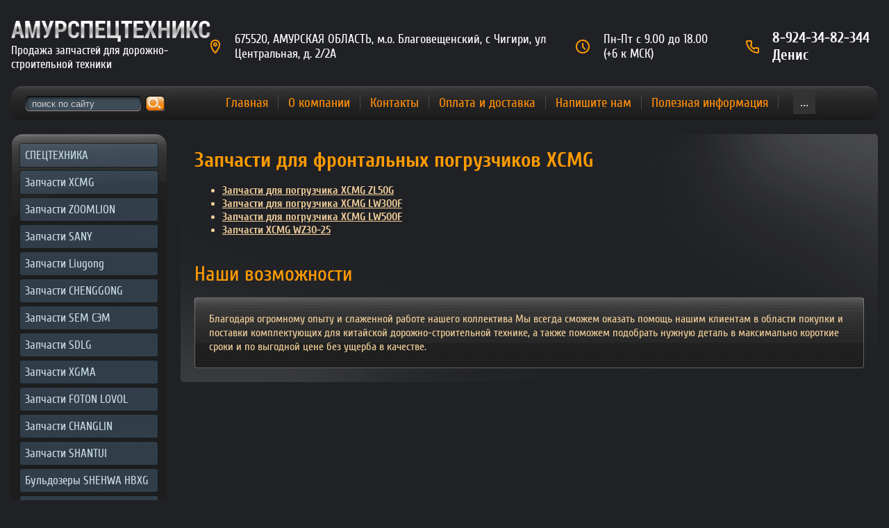

--- FILE ---
content_type: text/html; charset=utf-8
request_url: https://xcmgpartc.ru/zapchasti-dlya-pogruzchika-xcmg
body_size: 10192
content:
 <!doctype html>
 
<html lang="ru">
	 
	<head>
		 
		<meta charset="utf-8">
		 
		<meta name="robots" content="all"/>
		 <title>Запчасти для китайских погрузчиков XCMG вы всегда можете купить в нашей компании по доступной цене</title> 
		<meta name="description" content="оригинальные Запчасти для погрузчика XCMG вы всегда найдете на складе нашей компании">
		 
		<meta name="keywords" content="Запчасти для погрузчика XCMG,Запчасти XCMG ZL50G,Запчасти XCMG LW500F,Запчасти XCMG ZL30G,Запчасти XCMG LW300F">
		 
		<meta name="SKYPE_TOOLBAR" content="SKYPE_TOOLBAR_PARSER_COMPATIBLE">
		<meta name="viewport" content="width=device-width, height=device-height, initial-scale=1.0, maximum-scale=1.0, user-scalable=no">
		 
		<meta name="msapplication-tap-highlight" content="no"/>
		 
		<meta name="format-detection" content="telephone=no">
		 
		<meta http-equiv="x-rim-auto-match" content="none">
		 
		<!--  -->
		<link rel="stylesheet" href="/g/css/styles_articles_tpl.css">
		 
		<link rel="stylesheet" href="/t/v483/images/css/styles.css">
		 <link rel="stylesheet" href="/t/v483/images/stylesseo.css">
		<link rel="stylesheet" href="/t/v483/images/css/designblock.scss.css">
		 
		<link rel="stylesheet" href="/t/v483/images/css/s3_styles.scss.css">
		 
		<script src="/g/libs/jquery/1.10.2/jquery.min.js"></script>
		 
		<script src="/g/s3/misc/adaptiveimage/1.0.0/adaptiveimage.js"></script>
		 <meta name="cmsmagazine" content="86368d8963b4f0f96b434aafa426cd49" />
<meta name="yandex-verification" content="c4b5c514632b1855" />
<link rel='stylesheet' type='text/css' href='/shared/highslide-4.1.13/highslide.min.css'/>
<script type='text/javascript' src='/shared/highslide-4.1.13/highslide.packed.js'></script>
<script type='text/javascript'>
hs.graphicsDir = '/shared/highslide-4.1.13/graphics/';
hs.outlineType = null;
hs.showCredits = false;
hs.lang={cssDirection:'ltr',loadingText:'Загрузка...',loadingTitle:'Кликните чтобы отменить',focusTitle:'Нажмите чтобы перенести вперёд',fullExpandTitle:'Увеличить',fullExpandText:'Полноэкранный',previousText:'Предыдущий',previousTitle:'Назад (стрелка влево)',nextText:'Далее',nextTitle:'Далее (стрелка вправо)',moveTitle:'Передвинуть',moveText:'Передвинуть',closeText:'Закрыть',closeTitle:'Закрыть (Esc)',resizeTitle:'Восстановить размер',playText:'Слайд-шоу',playTitle:'Слайд-шоу (пробел)',pauseText:'Пауза',pauseTitle:'Приостановить слайд-шоу (пробел)',number:'Изображение %1/%2',restoreTitle:'Нажмите чтобы посмотреть картинку, используйте мышь для перетаскивания. Используйте клавиши вперёд и назад'};</script>

<!-- 46b9544ffa2e5e73c3c971fe2ede35a5 -->
<script type='text/javascript' src='/shared/s3/js/lang/ru.js'></script>
<script type='text/javascript' src='/shared/s3/js/common.min.js'></script>
<link rel='stylesheet' type='text/css' href='/shared/s3/css/calendar.css' /><link rel="icon" href="/favicon.jpg" type="image/jpeg">

		<link rel="stylesheet" href="/g/libs/jquery-popover/0.0.3/jquery.popover.css">
		 
		<script src="/g/libs/jquery-popover/0.0.3/jquery.popover.min.js" type="text/javascript"></script>
		 
		<script src="/g/s3/misc/form/1.0.0/s3.form.js" type="text/javascript"></script>
		  
		<script type="text/javascript" src="/t/v483/images/js/main.js"></script>
		
		
			<script type="text/javascript">
				var yaParams = {ip_adress: "3.135.63.32"};
			</script>
		

		<!--[if lt IE 10]> <script src="/g/libs/ie9-svg-gradient/0.0.1/ie9-svg-gradient.min.js"></script> <script src="/g/libs/jquery-placeholder/2.0.7/jquery.placeholder.min.js"></script> <script src="/g/libs/jquery-textshadow/0.0.1/jquery.textshadow.min.js"></script> <script src="/g/s3/misc/ie/0.0.1/ie.js"></script> <![endif]-->
		<!--[if lt IE 9]> <script src="/g/libs/html5shiv/html5.js"></script> <![endif]-->
		
		<link rel="stylesheet" href="/t/images/css/seo_lp_styles.scss.css">
		
		<link rel="stylesheet" href="/t/v483/images/css/seo_addons.scss.css">
	</head>
	 
	<body>
		 
		<div class="wrapper editorElement layer-type-wrapper" >
			<div class="layout layout_2_id_10" >
				<div class="site-header">
					<div class="site-header__inner">
						<div class="site-header__company">
							<a class="site-header__logo" href="https://xcmgpartc.ru">
								<img src="/thumb/2/53iPR1aG1_hu68fLw6KHpA/r/d/logo_2.png" alt="">
							</a>
							<div class="site-header__description">Продажа запчастей для дорожно-строительной техники</div>
						</div>
						<div class="site-header__contacts">
							<div class="site-header__contacts-adress">
								675520, АМУРСКАЯ ОБЛАСТЬ, м.о. Благовещенский, с Чигири, ул Центральная, д. 2/2А
							</div>
							
							<div class="site-header__contacts-schedule">
								Пн-Пт с 9.00 до 18.00 (+6 к МСК)
							</div>
							
							<div class="site-header__contacts-phones">
																	<div>
										<a href="tel:89243482344">8-924-34-82-344 Денис</a>
									</div>
															</div>
						</div>
					</div>
				</div>
		<div class="editorElement layer-type-block ui-droppable block-6" >
			<div class="layout column layout_11" >
				  <div class="widget-6 search-11 wm-search widget-type-search editorElement layer-type-widget"
	 data-setting-type="fade"
	 data-setting-animate="0"
	 data-setting-animate_list="0,0,0,0,0"
		>
	<form class="wm-search-inner" method="get" action="/search">
		<input size="1" class="wm-input-default" placeholder="поиск по сайту" type="text" name="search" value="">
		<button class="wm-input-default" type="submit"></button>
	<re-captcha data-captcha="recaptcha"
     data-name="captcha"
     data-sitekey="6LcNwrMcAAAAAOCVMf8ZlES6oZipbnEgI-K9C8ld"
     data-lang="ru"
     data-rsize="invisible"
     data-type="image"
     data-theme="light"></re-captcha></form>
</div>  
			</div>
			<div class="layout column layout_12" >
				<div class="widget-7 horizontal menu-12 wm-widget-menu widget-type-menu_horizontal editorElement layer-type-widget" data-screen-button="button" data-responsive-tl="button" data-responsive-tp="button" data-responsive-ml="columned" data-more-text="..." data-child-icons="0">
					 
					<div class="menu-button">
						Меню
					</div>
					 
					<div class="menu-scroll">
						     <ul><li class="menu-item"><a href="/" ><span class="menu-item-text">Главная</span></a></li><li class="delimiter"></li><li class="menu-item"><a href="/about" ><span class="menu-item-text">О компании</span></a></li><li class="delimiter"></li><li class="menu-item"><a href="/address" ><span class="menu-item-text">Контакты</span></a></li><li class="delimiter"></li><li class="menu-item"><a href="/oplata-i-dostavka" ><span class="menu-item-text">Оплата и доставка</span></a></li><li class="delimiter"></li><li class="menu-item"><a href="/mail" ><span class="menu-item-text">Напишите нам</span></a></li><li class="delimiter"></li><li class="menu-item"><a href="/poleznaya-informaciya" ><span class="menu-item-text">Полезная информация</span></a></li><li class="delimiter"></li><li class="menu-item"><a href="/video" ><span class="menu-item-text">Видео</span></a></li></ul> 
					</div>
					 
				</div>
			</div>
		</div>
	</div>
	<div class="layout columned columns-2 layout_2_id_19" >
		<div class="layout column layout_19" >
			<div class="editorElement layer-type-block ui-droppable block-8" >
				<div class="widget-8 dropdown menu-14 wm-widget-menu vertical widget-type-menu_vertical editorElement layer-type-widget" data-child-icons="0">
					   
					<div class="menu-button">
						Меню
					</div>
					 
					<div class="menu-scroll">
						  <ul><li class="menu-item"><a href="/spetstekhnika" ><span class="menu-item-text">СПЕЦТЕХНИКА</span></a><ul class="level-2"><li><a href="/ustanovki-gnb" >Установки ГНБ</a><ul class="level-3"><li><a href="/ustanovka-gorizontalno-napravlennogo-bureniya-xcmg-xz360e"  target="_blank">Установка ГНБ XCMG XZ360Е</a></li><li><a href="/ustanovka-gnb-xcmg-xz1000"  target="_blank">Установка ГНБ XCMG XZ1000</a></li></ul></li><li><a href="/burovyye-rotornyye-ustanovki" >Буровые роторные установки</a><ul class="level-3"><li><a href="/burovaya-ustanovka-sany-sr155c10"  target="_blank">Буровая установка SANY SR155C10</a></li><li><a href="/burovaya-ustanovka-sany-sr235c10" >Буровая установка SANY SR235C10</a></li></ul></li></ul></li><li class="opened menu-item"><a href="/zapasnye-chasti-xcmg" ><span class="menu-item-text">Запчасти XCMG</span></a><ul class="level-2"><li><a href="/zapchasti-dlya-avtokranov-xcmg.html-old"  target="_blank">Запчасти для автокранов XCMG</a></li><li class="opened active"><a href="/zapchasti-dlya-pogruzchika-xcmg" >Запчасти для погрузчика XCMG</a><ul class="level-3"><li><a href="/zapchasti-dlya-pogruzchika-xcmg-zl50.html"  target="_blank">Запчасти для погрузчика XCMG ZL50G</a></li><li><a href="/zapchasti-dlya-pogruzchika-xcmg-lw300.html"  target="_blank">Запчасти для погрузчика XCMG  LW300F</a></li><li><a href="/zapchasti-dlya-pogruzchika-xcmg-lw500f"  target="_blank">Запчасти для погрузчика XCMG LW500F</a></li><li><a href="/zapchasti-xcmg-wz30-25" >Запчасти XCMG WZ30-25</a></li></ul></li><li><a href="/zapchasti-dlya-greyderov-xcmg" >Запчасти для грейдеров XCMG</a><ul class="level-3"><li><a href="/zapchasti-dlya-avtogreydera-xcmg-gr165"  target="_blank">Запчасти для автогрейдера XCMG GR165</a></li><li><a href="/zapchasti-dlja-grejdera-xcmg-gr215a.html"  target="_blank">Запасные части для грейдера XCMG GR215A</a></li></ul></li><li><a href="/zapchasti-dlya-asfaltoukladchika-xcmg"  target="_blank">Запчасти для асфальтоукладчика XCMG</a></li><li><a href="/zapchasti-dlya-katkov-xcmg" >Запчасти для катков XCMG</a><ul class="level-3"><li><a href="/zapchasti-dlya-vibratsionnogo-katka-xcmg-yzc7"  target="_blank">Запчасти для вибрационного катка XCMG YZC7</a></li><li><a href="/zapchasti-dlya-dorozhnogo-katka-xcmg-xd30-xd40"  target="_blank">Запчасти для дорожного катка XCMG XD30-XD40</a></li><li><a href="/zapchasti-dlya-dorozhnogo-katka-xcmg-xs160-190"  target="_blank">Запчасти для дорожного катка XCMG XS160-190</a></li></ul></li></ul></li><li class="menu-item"><a href="/zapchasti-dlya-avtokranov-zoomlion.ru"  target="_blank"><span class="menu-item-text">Запчасти  ZOOMLION</span></a></li><li class="menu-item"><a href="/zapchasti-sany.html" ><span class="menu-item-text">Запчасти SANY</span></a><ul class="level-2"><li><a href="/zapchasti-dlya-avtokranov-sany.html"  target="_blank">Запчасти для автокранов SANY</a></li><li><a href="/zapchasti-dlja-betononasosov-sany.html" >Запчасти для бетононасосов SANY</a></li><li><a href="/zapchasti-dlja-jekskavatorov-sany.html" >Запчасти для экскаваторов SANY</a></li><li><a href="/zapchasti-dlja-burovyh-mashin-sany.html" >Запчасти для буровых машин SANY</a></li></ul></li><li class="menu-item"><a href="/zapchasti-liugong" ><span class="menu-item-text">Запчасти Liugong</span></a><ul class="level-2"><li><a href="/zapchasti-dlya-pogruzchikov" >Погрузчики</a><ul class="level-3"><li><a href="/zapchasti-dlja-frontalnogo-pogruzchika-liugong-clg835.html"  target="_blank">Запчасти для Фронтального погрузчика Liugong CLG 835</a></li><li><a href="/zapchasti-dlja-frontal-nogo-pogruzchika-liugong-clg842.html"  target="_blank">Запчасти на фронтальный погрузчик LiuGong CLG 842</a></li><li><a href="/zapchasti-dlja-frontalnogo-pogruzchika-liugong-clg862.html"  target="_blank">Запчасти на фронтальный погрузчик Liugong CLG 862</a></li><li><a href="/zapchasti-lja-frontalnogo-pogruzchika-liugong-clg888.html"  target="_blank">Запчасти на фронтальный погрузчик Liugong CLG 888</a></li><li><a href="/zapchasti-dlja-pogruzchika-liugong-856.html"  target="_blank">запчасти для погрузчика Liugong 856</a></li></ul></li><li><a href="/zapchasti-dlya-greyderov-1" >Грейдеры</a><ul class="level-3"><li><a href="/zapchasti-na-grejder-liugong-clg418.html"  target="_blank">Запчасти на грейдер LiuGong CLG 418</a></li></ul></li><li><a href="/ekskovatory" >Экскаваторы</a><ul class="level-3"><li><a href="/zapchasti-dlja-jekskavatora-pogruzchika-liugong-clg777.html"  target="_blank">Запчасти для экскаватора-погрузчика Liugong CLG777</a></li><li><a href="/zapchasti-dlja-jekskavatora-liugong-clg220lc.html"  target="_blank">Запчасти для Гусеничного экскаватора LiuGong CLG 220LC</a></li><li><a href="/zapchasti-dlja-gusenichnogo-jekskavatora-liugong-clg-915.html"  target="_blank">Запчасти для экскаватор LiuGong CLG 915 D</a></li><li><a href="/zapchasti-dlja-jekskavatora-liugong-clg-936.html"  target="_blank">Запчасти для экскаватора LiuGong clg 936D</a></li></ul></li><li><a href="/dorozhnye-katki" >Дорожные катки</a><ul class="level-3"><li><a href="/zapchasti-dlja-vibrokatka-liugong-clg614.html"  target="_blank">Запчасти для виброкатка грунтового LiuGong CLG 614</a></li><li><a href="/zapchasti-dlya-katka-clg612h"  target="_blank">Запчасти для катка CLG612H</a></li></ul></li></ul></li><li class="menu-item"><a href="/zapchasti-chenggong" ><span class="menu-item-text">Запчасти CHENGGONG</span></a><ul class="level-2"><li><a href="/zapchasti-dlja-pogruzchika-chenggong-cg932-cg935h.html"  target="_blank">Запчасти CHENGGONG G932,CG935</a></li><li><a href="/zapchasti-dlja-pogruzchika-chenggong-cg956-cg957-cg958.html"  target="_blank">Запчасти ChengGong CG956,CG957,CG958</a></li></ul></li><li class="menu-item"><a href="/zapchasti-sem.html" ><span class="menu-item-text">Запчасти SEM СЭМ</span></a><ul class="level-2"><li><a href="/zapchasti-na-frontalnyy-pogruzchik-sem639s"  target="_blank">Запчасти  SEM639С</a></li><li><a href="/zapchasti-sem-650b"  target="_blank">Запчасти SEM 650B</a></li><li><a href="/zapchasti-sem-922"  target="_blank">Запчасти sem 922</a></li></ul></li><li class="menu-item"><a href="/zapchasti-sdlg" ><span class="menu-item-text">Запчасти SDLG</span></a><ul class="level-2"><li><a href="/zapchasti-dlya-pogruzchika-sdlg-lg938"  target="_blank">запчасти для погрузчика SDLG LG938</a></li><li><a href="/zapchasti-dlya-pogruzchika-sdlg-lg953-lg936.html" >Запчасти для погрузчика SDLG LG933, LG936</a></li><li><a href="/zapchasti-dlya-pogruzchika-sdlg-lg952h" >Запчасти для погрузчика SDLG LG952H</a></li></ul></li><li class="menu-item"><a href="/zapchasti-xgma" ><span class="menu-item-text">Запчасти XGMA</span></a><ul class="level-2"><li><a href="/zapchasti-xgma-xg932-ii" >Запчасти xgma XG932 II</a></li><li><a href="/zapchasti-xg955ii"  target="_blank">Запчасти XG955II</a></li></ul></li><li class="menu-item"><a href="/zapchasti-dlya-pogruzchikov-foton-lovol" ><span class="menu-item-text">Запчасти  FOTON LOVOL</span></a><ul class="level-2"><li><a href="/zapchasti-dlya-foton-fl936f.html"  target="_blank">Запчасти для погрузчиков FOTON LOVOL FL936</a></li><li><a href="/zapchasti-dlya-foton-fl953f.html"  target="_blank">Запчасти для погрузчика FOTON L956F</a></li></ul></li><li class="menu-item"><a href="/zapchasti-dlya-pogruzchika-changlin" ><span class="menu-item-text">Запчасти  CHANGLIN</span></a><ul class="level-2"><li><a href="/zapchasti-dlya-pogruzchika--changlin-zlm30-zl30h-936.html" >Запчасти для погрузчика CHANGLIN ZLM30-5, ZL30H, 936</a><ul class="level-3"><li><a href="/katalog-zapchastey-changlin-zlm30-5"  target="_blank">Каталог запчастей CHANGLIN ZLM30-5</a></li></ul></li><li><a href="/zapchasti-dlya-pogruzchikov-changlin-zlm50e-5-zl50h-956.html"  target="_blank">Запчасти для погрузчиков CHANGLIN ZLM50E-5, ZL50H, 956</a></li><li><a href="/zapchasti-dlya-avtogreydera-changlin-py190h" >Запчасти для автогрейдера Changlin PY190H</a></li></ul></li><li class="menu-item"><a href="/zapchasti-shantui-1"  target="_blank"><span class="menu-item-text">Запчасти SHANTUI</span></a><ul class="level-2"><li><a href="/zapchasti-shantui-sd16" >Запчасти Shantui SD16</a></li><li><a href="/zapchasti-shantui-sd-22"  target="_blank">Запчасти Shantui SD 22</a></li></ul></li><li class="menu-item"><a href="/buldozery-shehwa-hbxg"  target="_blank"><span class="menu-item-text">Бульдозеры SHEHWA HBXG</span></a><ul class="level-2"><li><a href="/zapchasti-dlya-buldozera-shehwa-hbxg-sd7" >Запчасти для бульдозера SHEHWA HBXG SD7</a></li><li><a href="/zapchasti-dlya-buldozera-shehwa-hbxg-ty165" >Запчасти для бульдозера SHEHWA HBXG  TY165</a></li></ul></li><li class="menu-item"><a href="/zapchasti-dvigateley"  target="_blank"><span class="menu-item-text">ЗАПЧАСТИ ДВИГАТЕЛЕЙ</span></a><ul class="level-2"><li><a href="/zapchasti-dlya-dvigatelya-deutz" >Запчасти для двигателя Deutz</a><ul class="level-3"><li><a href="/zapchasti-dlya-dvigatelya-deutz-td226b-6.html"  target="_blank">Запчасти для двигателя Deutz (Дойтц) TD226B для инженерных машин</a></li><li><a href="/zapchasti-dlya-dvigatelya-deutz-td226b-6-td226b-4.html"  target="_blank">Запчасти для двигателя Deutz сельхозтехника</a></li></ul></li><li><a href="/zapchasti-cummins" >Запчасти Cummins</a><ul class="level-3"><li><a href="/zapchasti-cummins-l375-20-.html"  target="_blank">Запчасти  Cummins L375 20</a></li><li><a href="/zapchasti-dlya-dvigatelya-cummins-ktta-19"  target="_blank">Запчасти Cummins KTTA-19</a></li><li><a href="/zapchasti-cummins-qsk-19"  target="_blank">Запчасти Cummins QSK-19</a></li></ul></li><li><a href="/zapchasti-dlya-dvigatelya-yuchai-yc6108g-yc6b125-t11-yc4108-yc6j125z-t20.html"  target="_blank">Запчасти для двигателя Yuchai (ючай)</a></li><li><a href="/zapchasti-dlya-dvigatelya-sdec-shanghai"  target="_blank">Запчасти для двигателя SDEC Shanghai</a><ul class="level-3"><li><a href="/zapchasti-dlya-dvigatelya-shanghai-d9-220-d6114-sc11cb220g-c6121.html"  target="_blank">Запчасти  Shanghai (Шанхай) D6114</a></li><li><a href="/zapchasti-sdec-c6121" >Запчасти SDEC C6121</a></li><li><a href="/zapchasti-dlya-dvigatelya-sc9d220g2b1"  target="_blank">Запчасти для двигателя SC9D220G2B1</a></li><li><a href="/zapchasti-dlya-dvigatelya-sc11cb220g" >Запчасти для двигателя SC11CB220G</a></li></ul></li><li><a href="/zapchasti-weichai-1" >Запчасти WEICHAI</a><ul class="level-3"><li><a href="/zapchasti-dlya-dvigatelya-weichai-wd615-wd615g220-wd10g220.html"  target="_blank">Запчасти для двигателя WD10/WD615 (EURO-2)</a></li><li><a href="/zapchasti-dvigatel-wd-615-yevro-3" >Запчасти двигатель WD 615 ЕВРО 3</a></li><li><a href="/zapchasti-dlya-dvigatelya-wd12-wd618" >Запчасти для двигателя WD12/WD618</a></li><li><a href="/zapchasti-dlya-dvigatelya-weichai-wp10"  target="_blank">Запчасти для двигателя  WEICHAI WP10</a></li><li><a href="/zapchasti-dlya-dvigatelya-weicha-wp12" >Запчасти для двигателя WEICHA WP12</a></li></ul></li></ul></li><li class="menu-item"><a href="/zapchasti-dlya-korobok-peredach" ><span class="menu-item-text">Запчасти  для коробок передач</span></a><ul class="level-2"><li><a href="/zapchasti-dlya-kpp-s6-90-s6-120-avtokranov-xcmg-qy25k-qy25k5-qy30k5"  target="_blank">Запчасти для КПП S6-90,S6-120 автокранов XCMG QY25K, QY25K5, QY30K5</a></li><li><a href="/zapchasti-dlya-kpp-8js125t-avtokranov-xcmg-qy25k5-1-qy25k5s-qy30k5"  target="_blank">Запчасти для КПП 8JS125T автокранов XCMG QY25K5-1, QY25K5S, QY30K5</a></li><li><a href="/zapchasti-dlya-kpp-advance-zl40/50"  target="_blank">Запчасти для КПП  ADVANCE ZL40/50</a></li><li><a href="/zapchasti-na-korobku-peredach-4wg-180"  target="_blank">Запчасти на коробку передач 4WG-180</a></li><li><a href="/zapchasti-dlya-kpp-4wg-200"  target="_blank">Запчасти для кпп 4WG-200</a></li><li><a href="/zapchasti-dlya-kpp-6wg-200" >Запчасти для КПП 6WG-200</a></li><li><a href="/zapasnyye-chasti-kpp-2bs315a"  target="_blank">Запасные части КПП 2BS315A</a></li></ul></li><li class="menu-item"><a href="/katalog-zapchastey-zoomlion-rt35"  target="_blank"><span class="menu-item-text">Каталог запчастей Zoomlion RT35</span></a></li><li class="menu-item"><a href="/maslyanyye-nasosy-nsh"  target="_blank"><span class="menu-item-text">Масляные насосы НШ</span></a></li><li class="menu-item"><a href="/uzly-i-agregaty-v-sbore" ><span class="menu-item-text">Двигателя  в сборе</span></a><ul class="level-2"><li><a href="/dvigateli-cummins"  target="_blank">Двигатели Cummins</a></li><li><a href="/dvigateli-weichai"  target="_blank">Двигатели weichai</a></li><li><a href="/dvigatel-shanghai" >Двигатель Shanghai</a></li><li><a href="/dvigateli-yuchai" >Двигатели Yuchai</a></li></ul></li><li class="menu-item"><a href="/uzly-i-agregaty-dlya-kitayskoy-tekhnike"  target="_blank"><span class="menu-item-text">Коробки передач и гидротрансформаторы</span></a></li><li class="menu-item"><a href="/turbokompressory"  target="_blank"><span class="menu-item-text">Турбокомпрессоры</span></a></li><li class="menu-item"><a href="/toplivnaya-apparatura" ><span class="menu-item-text">Топливная аппаратура</span></a><ul class="level-2"><li><a href="/forsunki"  target="_blank">Топливные форсунки</a></li><li><a href="/raspyliteli-forsunki"  target="_blank">Распылители форсунки</a></li><li><a href="/tnvd"  target="_blank">ТНВД</a></li><li><a href="/zapchasti-dlya-remonta-forsunok-i-tnvd"  target="_blank">Запчасти для ремонта форсунок и ТНВД</a></li></ul></li><li class="menu-item"><a href="/zapchasti-dlya-avtobusov" ><span class="menu-item-text">Запчасти для автобусов</span></a><ul class="level-2"><li><a href="/zapchasti-dlya-avtobusov-yutong" >Запчасти для автобусов YUTONG</a></li><li><a href="/zapchasti-dlya-avtobusov-higer" >Запчасти для автобусов HIGER</a></li></ul></li><li class="menu-item"><a href="/karta-sayta" ><span class="menu-item-text">Карта сайта</span></a></li><li class="menu-item"><a href="/zapasnyye-chasti-dlya-bashennykh-kranov"  target="_blank"><span class="menu-item-text">Запасные части для башенных кранов</span></a></li><li class="menu-item"><a href="/perevozka-gruza-iz-kitaya" ><span class="menu-item-text">Перевозка груза из китая</span></a></li><li class="menu-item"><a href="/katalog-zapchastej-xcmg-qy25k5s" ><span class="menu-item-text">каталог запчастей xcmg qy25k5s</span></a></li><li class="menu-item"><a href="/users" ><span class="menu-item-text">Пользователи</span></a></li></ul> 
					</div>
					 
				</div>
			</div>
		</div>
		<div class="layout column layout_17" >
			<div class="editorElement layer-type-block ui-droppable block-7" >
				<h1 class="h1 widget-9 widget-type-h1 editorElement layer-type-widget">
					Запчасти для фронтальных погрузчиков XCMG
				</h1>
				<article class="content-16 content widget-10 widget-type-content editorElement layer-type-widget">


<ul class='page-subpages'>
<li> <a href="/zapchasti-dlya-pogruzchika-xcmg-zl50.html" target="_blank"><b>Запчасти для погрузчика XCMG ZL50G</b></a></li>
<li> <a href="/zapchasti-dlya-pogruzchika-xcmg-lw300.html" target="_blank"><b>Запчасти для погрузчика XCMG  LW300F</b></a></li>
<li> <a href="/zapchasti-dlya-pogruzchika-xcmg-lw500f" target="_blank"><b>Запчасти для погрузчика XCMG LW500F</b></a></li>
<li> <a href="/zapchasti-xcmg-wz30-25" ><b>Запчасти XCMG WZ30-25</b></a></li>
</ul>

</article>
				  	<div class="editable_block-22 widget-12 editorElement layer-type-widget">
				<div class="header"><div class="align-elem">Наши возможности</div></div>		<div class="body">
																<div class="text"><div class="align-elem"><p>Благодаря огромному опыту и&nbsp;слаженной&nbsp;работе нашего&nbsp;коллектива&nbsp;Мы всегда сможем оказать помощь нашим клиентам в области покупки и поставки комплектующих&nbsp;для&nbsp;китайской дорожно-строительной&nbsp;технике,&nbsp;а также поможем подобрать нужную деталь в максимально короткие сроки и по выгодной цене без ущерба в качестве.</p></div></div>
									<div class="clear"></div>
		</div>
	</div>
  
			</div>
		</div>
	</div>
	<div class="editorElement layer-type-block ui-droppable block-10" >
		<div class="widget-14 horizontal menu-24 wm-widget-menu widget-type-menu_horizontal editorElement layer-type-widget" data-screen-button="none" data-responsive-tl="button" data-responsive-tp="button" data-responsive-ml="columned" data-more-text="..." data-child-icons="0">
			 
			<div class="menu-button">
				Меню
			</div>
			 
			<div class="menu-scroll">
				     <ul><li class="menu-item"><a href="/" ><span class="menu-item-text">Главная</span></a></li><li class="delimiter"></li><li class="menu-item"><a href="/about" ><span class="menu-item-text">О компании</span></a></li><li class="delimiter"></li><li class="menu-item"><a href="/address" ><span class="menu-item-text">Контакты</span></a></li><li class="delimiter"></li><li class="menu-item"><a href="/oplata-i-dostavka" ><span class="menu-item-text">Оплата и доставка</span></a></li><li class="delimiter"></li><li class="menu-item"><a href="/mail" ><span class="menu-item-text">Напишите нам</span></a></li><li class="delimiter"></li><li class="menu-item"><a href="/poleznaya-informaciya" ><span class="menu-item-text">Полезная информация</span></a></li><li class="delimiter"></li><li class="menu-item"><a href="/video" ><span class="menu-item-text">Видео</span></a></li></ul> 
			</div>
			 
		</div>
		<div class="layout columned columns-3 layout_28_id_29" >
			<div class="layout column layout_29" >
				<div class="editorElement layer-type-block ui-droppable block-11" >
					  	<div class="editable_block-25 widget-15 editorElement layer-type-widget">
						<div class="body">
																<div class="text"><div class="align-elem"><p>Важное замечание: Содержимое всех страниц сайта носит исключительно информационный характер. Информация ни при каких условиях не является публичной офертой.
<br>Информация может содержать неточности и опечатки. Упомянутые на страницах сайта товарные знаки и фирменные наименования являются собственностью их владельцев
<br>(правообладателей) и приведены только в информационных целях; в связи с чем наличие на страницах сайта данных товарных знаков не означает аффилированности
<br>с владельцами данных товарных знаков.
<br>Вся информация на сайте охраняется законом об авторском праве.
<br>Использование материалов сайта возможно только с разрешения ООО "АмурСпецТехникс"</p></div></div>
									<div class="clear"></div>
		</div>
	</div>
  
					<div class="mega-copyright widget-16 widget-type-mega_copyright editorElement layer-type-widget">
						<span style='font-size:14px;' class='copyright'><!--noindex--><span style="text-decoration:underline; cursor: pointer;" onclick="javascript:window.open('https://megagr'+'oup.ru/?utm_referrer='+location.hostname)" class="copyright">Мегагрупп.ру</span><!--/noindex--></span>
					</div>
				</div>
				<div class="counters"><!--LiveInternet counter--><script type="text/javascript"><!--
document.write("<a href='//www.liveinternet.ru/click' "+
"target=_blank><img src='//counter.yadro.ru/hit?t15.3;r"+
escape(document.referrer)+((typeof(screen)=="undefined")?"":
";s"+screen.width+"*"+screen.height+"*"+(screen.colorDepth?
screen.colorDepth:screen.pixelDepth))+";u"+escape(document.URL)+
";"+Math.random()+
"' alt='' title='LiveInternet: показано число просмотров за 24"+
" часа, посетителей за 24 часа и за сегодня' "+
"border='0' width='88' height='31'><\/a>")
//--></script><!--/LiveInternet-->
<!-- Yandex.Metrika counter -->
<script type="text/javascript">
    (function (d, w, c) {
        (w[c] = w[c] || []).push(function() {
            try {
                w.yaCounter32418165 = new Ya.Metrika({
                    id:32418165,
                    clickmap:true,
                    trackLinks:true,params:yaParams,
                    accurateTrackBounce:true,
                    webvisor:true,
                    trackHash:true,
                    params: window.yaParams||{}
                });
            } catch(e) { }
        });

        var n = d.getElementsByTagName("script")[0],
            s = d.createElement("script"),
            f = function () { n.parentNode.insertBefore(s, n); };
        s.type = "text/javascript";
        s.async = true;
        s.src = "https://mc.yandex.ru/metrika/watch.js";

        if (w.opera == "[object Opera]") {
            d.addEventListener("DOMContentLoaded", f, false);
        } else { f(); }
    })(document, window, "yandex_metrika_callbacks");
</script>
<noscript><div><img src="https://mc.yandex.ru/watch/32418165" style="position:absolute; left:-9999px;" alt="" /></div></noscript>
<!-- /Yandex.Metrika counter -->
<!--__INFO2025-12-04 01:26:37INFO__-->
</div>
			</div>
			<div class="layout column layout_30" >
				<div class="editorElement layer-type-block ui-droppable block-12" ></div>
			</div>
			<div class="layout column layout_27" >
				  	<div class="phones-27 widget-17 phones-block contacts-block widget-type-contacts_phone editorElement layer-type-widget">
		<div class="inner">
			<label class="cell-icon" for="tg-phones-27">
				<div class="icon"></div>
			</label>
			<input id="tg-phones-27" class="tgl-but" type="checkbox">
			<div class="block-body-drop">
				<div class="cell-text">
					<div class="title"><div class="align-elem">Телефон:</div></div>
					<div class="text_body">
						<div class="align-elem">
															<div><a href="tel:8-924-34-82-344 Денис">8-924-34-82-344 Денис</a></div>													</div>
					</div>
				</div>
			</div>
		</div>
	</div>
  
			</div>
		</div>
	</div>
	  <div class="side-panel side-panel-31 widget-type-side_panel editorElement layer-type-widget widget-18" data-layers="['widget-7':['tablet-landscape':'inSide','tablet-portrait':'inSide','mobile-landscape':'inSide','mobile-portrait':'inSide'],'widget-6':['tablet-landscape':'onTop','tablet-portrait':'onTop','mobile-landscape':'onTop','mobile-portrait':'onTop'],'widget-8':['tablet-landscape':'inSide','tablet-portrait':'inSide','mobile-landscape':'inSide','mobile-portrait':'inSide']]">
	<div class="side-panel-top">
		<div class="side-panel-button">
			<span class="side-panel-button-icon">
				<span class="side-panel-button-icon-line"></span>
				<span class="side-panel-button-icon-line"></span>
				<span class="side-panel-button-icon-line"></span>
			</span>
		</div>
		<div class="side-panel-top-inner" ></div>
	</div>
	<div class="side-panel-mask"></div>
	<div class="side-panel-content">
				<div class="side-panel-content-inner"></div>
	</div>
</div>  
</div>

<!-- assets.bottom -->
<!-- </noscript></script></style> -->
<script src="/my/s3/js/site.min.js?1764576309" type="text/javascript" ></script>
<script src="https://cp.onicon.ru/loader/5493f05772d22cc0148b456f.js" type="text/javascript" data-auto async></script>
<script type="text/javascript" >/*<![CDATA[*/
var megacounter_key="2b33988b31fbfc27ec838c9d0eb83818";
(function(d){
    var s = d.createElement("script");
    s.src = "//counter.megagroup.ru/loader.js?"+new Date().getTime();
    s.async = true;
    d.getElementsByTagName("head")[0].appendChild(s);
})(document);
/*]]>*/</script>
<script type="text/javascript" >/*<![CDATA[*/
$ite.start({"sid":891806,"vid":1591505,"aid":1051665,"stid":4,"cp":21,"active":true,"domain":"xcmgpartc.ru","lang":"ru","trusted":false,"debug":false,"captcha":3,"onetap":[{"provider":"vkontakte","provider_id":"51977237","code_verifier":"1EwDDODWUIE1ZOkZM3TzWZT2WAj2UwYzA5OlZUTYNNZ"}]});
/*]]>*/</script>
<!-- /assets.bottom -->
</body>
 
</html>

--- FILE ---
content_type: text/css
request_url: https://xcmgpartc.ru/t/v483/images/css/styles.css
body_size: 12337
content:
@import "fonts.css";
html{font-family:sans-serif;-ms-text-size-adjust:100%;-webkit-text-size-adjust:100%;}body{margin:0;background: #fff;}body::before{content:""; height: 1px; display: block; margin-top: -1px;}article,aside,details,figcaption,figure,footer,header,hgroup,main,menu,nav,section,summary{display:block}audio,canvas,progress,video{display:inline-block;vertical-align:baseline}audio:not([controls]){display:none;height:0}[hidden],template{display:none}a{background-color:transparent;color:inherit;}a:active,a:hover{outline:0}abbr[title]{border-bottom:1px dotted}b,strong{font-weight:bold}dfn{font-style:italic}h1{margin: 0; font-size: inherit; font-weight: inherit;}mark{background:#ff0;color:#000}small{font-size:80%}sub,sup{font-size:75%;line-height:0;position:relative;vertical-align:baseline}sup{top:-0.5em}sub{bottom:-0.25em}img{border:0}svg:not(:root){overflow:hidden}figure{margin:1em 40px}hr{box-sizing:content-box;height:0}pre{overflow:auto}code,kbd,pre,samp{font-family:monospace,monospace;font-size:1em}button,input,optgroup,select,textarea{color:#000;font:inherit;margin:0}button{overflow:visible}button,select{text-transform:none}button,html input[type="button"],input[type="reset"],input[type="submit"]{-webkit-appearance:button;cursor:pointer}button[disabled],html input[disabled]{cursor:default}button::-moz-focus-inner,input::-moz-focus-inner{border:0;padding:0}input{line-height:normal}input[type="checkbox"],input[type="radio"]{box-sizing:border-box;padding:0}input[type="number"]::-webkit-inner-spin-button,input[type="number"]::-webkit-outer-spin-button{height:auto}input[type="search"]{-webkit-appearance:textfield;box-sizing:content-box}input[type="search"]::-webkit-search-cancel-button,input[type="search"]::-webkit-search-decoration{-webkit-appearance:none}fieldset{border:1px solid silver;margin:0 2px;padding:.35em .625em .75em}legend{border:0;padding:0}textarea{overflow:auto}optgroup{font-weight:bold}table{border-collapse:collapse;border-spacing:0}
body.noscroll {overflow: hidden !important;}
.removed, .hidden { display: none !important;}
.editorElement, .layout {
	box-sizing: border-box;
	padding-top: .02px;
	padding-bottom: .02px;
}
.editorElement { word-wrap: break-word;}
.vertical-middle {white-space: nowrap;}
.vertical-middle>* {white-space: normal;display: inline-block;vertical-align: middle;}
.vertical-middle::after {height: 100%;width: 0;display: inline-block;vertical-align: middle;content: "";}
.wrapper {margin: 0 auto;height: auto !important;height: 100%;min-height: 100%;min-height: 100vh;overflow: hidden;max-width: 100%;}
.editorElement .removed+.delimiter, .editorElement .delimiter:first-child {display: none;}
.wm-input-default {border: none; background: none; padding: 0;}
/* tooltip */
@keyframes show_hide {
	0% { left:85%; opacity: 0; width: auto; height: auto; padding: 5px 10px; font-size: 12px;}
	20% { left: 100%; opacity: 1; width: auto; height: auto; padding: 5px 10px; font-size: 12px;}
	100% { left: 100%; opacity: 1; width: auto; height: auto; padding: 5px 10px; font-size: 12px;}
}
@keyframes show_hide_after {
	0% {width: 5px; height: 5px;}
	100% {width: 5px; height: 5px;}
}
/* tooltip for horizontal */
@keyframes horizontal_show_hide {
	0% { top:95%; opacity: 0; width: 100%; height: auto; padding: 5px 10px; font-size: 12px;}
	20% { top: 100%; opacity: 1; width: 100%; height: auto; padding: 5px 10px; font-size: 12px;}
	100% { top: 100%; opacity: 1; width: 100%; height: auto; padding: 5px 10px; font-size: 12px;}
}
.wm-tooltip {display: none;position: absolute;z-index:100;top: 0;left: 100%;background: #FBFDDD;color: #CA3841;padding: 5px 10px;border-radius: 3px;box-shadow: 1px 2px 3px rgba(0,0,0,.3); white-space: nowrap; box-sizing: border-box;}
.wm-tooltip::after {content: "";font-size: 0;background: inherit;width: 5px;height: 5px;position: absolute;top: 50%;left: -3px;margin: -2px 0 0;box-shadow: 0 1px 0 rgba(0,0,0,.1), 0 2px 0 rgba(0,0,0,.1);transform: rotate(45deg);}
.error .wm-tooltip {display: block;padding: 0;font-size: 0;animation: show_hide 4s;}
.error .wm-tooltip::after {width: 0;height: 0;animation: show_hide_after 4s;}
.horizontal_mode .wm-tooltip {top: 100%; left: 0; width: 100%; white-space: normal; margin: 5px 0 0; text-align: center;}
.horizontal_mode .wm-tooltip::after {left: 50%; top: 0; margin: -2px 0 0; box-shadow: 0 -1px 0 rgba(0,0,0,.1), 0 -2px 0 rgba(0,0,0,.1);}
.error .horizontal_mode .wm-tooltip, .horizontal_mode .error .wm-tooltip {animation: horizontal_show_hide 4s;}

table.table0 td, table.table1 td, table.table2 td, table.table2 th {
	padding:5px;
	border:1px solid #dedede;
	vertical-align:top;
}
table.table0 td { border:none; }
table.table2 th {
	padding:8px 5px;
	background:#eb3c3c;
	border:1px solid #dedede;
	font-weight:normal;
	text-align:left;
	color:#fff;
}
.for-mobile-view { overflow: auto; }
.side-panel { display: none;}

.align-elem{
	flex-grow:1;
}
body { border: none; background: url("../images/body.jpg") left calc(50% - 16px) top -54px / 1248px no-repeat #202125; z-index: 2; -webkit-border-radius: none; -moz-border-radius: none; border-radius: none; font-family: Arial, Helvetica, sans-serif;}
.wrapper .layout_17 { -webkit-flex: 1 0 0px; -moz-flex: 1 0 0px; flex: 1 0 0px; display: -webkit-flex; display: flex; -webkit-flex-direction: column; -moz-flex-direction: column; flex-direction: column;}
.wrapper .layout_19 { display: -webkit-flex; display: flex; -webkit-flex-direction: column; -moz-flex-direction: column; flex-direction: column;}
.wrapper .layout_2_id_10 { display: -webkit-flex; display: flex; -webkit-flex-direction: column; -moz-flex-direction: column; flex-direction: column; -webkit-flex: 1 0 0px; -moz-flex: 1 0 0px; flex: 1 0 0px; left: 0; top: 0; position: relative; margin: 0;}
.wrapper .layout_2_id_19 { display: -webkit-flex; display: flex; flex-flow: row nowrap; left: 0; top: 0; position: relative; margin: 0;}
.wrapper { position: relative; z-index: 3; font-family: Arial, Helvetica, sans-serif; text-align: left; color: #000000; font-style: normal; line-height: 1.2; letter-spacing: 0; font-size: 12px; text-transform: none; text-decoration: none; display: block; padding-left: 16px; padding-right: 16px; -webkit-justify-content: flex-start; -moz-justify-content: flex-start; justify-content: flex-start;}
.block-10 .layout_27 { display: -webkit-flex; display: flex; -webkit-flex-direction: column; -moz-flex-direction: column; flex-direction: column;}
.block-10 .layout_29 { display: -webkit-flex; display: flex; -webkit-flex-direction: column; -moz-flex-direction: column; flex-direction: column;}
.block-10 .layout_30 { -webkit-flex: 1 0 0px; -moz-flex: 1 0 0px; flex: 1 0 0px; display: -webkit-flex; display: flex; -webkit-flex-direction: column; -moz-flex-direction: column; flex-direction: column;}
.block-10 .layout_28_id_29 { display: -webkit-flex; display: flex; flex-flow: row nowrap; left: 0; top: 0; position: relative; margin: 0;}
.block-10 { padding: 20px; margin: 20px 0; border: none; position: relative; top: 0; left: 0; width: auto; min-height: 0; background: url("../images/footer.jpg?1487073476273") left calc(50% + 50px) top 50% / cover no-repeat; z-index: 7; display: block; -webkit-justify-content: flex-start; -moz-justify-content: flex-start; justify-content: flex-start; right: 0; -webkit-border-radius: 8px; -moz-border-radius: 8px; border-radius: 8px;}
.widget-17 { margin: 20px 0 auto; position: relative; top: 0; left: 0; z-index: 4; text-align: undefined; box-sizing: border-box; width: 315px;}
.phones-27 p:first-child { margin-top: 0;}
.phones-27 p:last-child { margin-bottom: 0;}
.phones-27 .inner { box-sizing: border-box; position: relative; display: -webkit-flex; display: flex; text-align: left; vertical-align: top;}
.phones-27 .cell-icon { box-sizing: border-box; display: none; position: relative; z-index: 5;}
.phones-27 .icon { box-sizing: border-box; height: 16px; width: 16px; background: #cccccc; margin-right: 5px;}
.phones-27 .block-body-drop { box-sizing: border-box; -webkit-flex: 1 0 0px; -moz-flex: 1 0 0px; flex: 1 0 0px;}
.phones-27 .cell-text { box-sizing: border-box; display: -webkit-flex; display: flex; -webkit-flex-direction: column; -moz-flex-direction: column; flex-direction: column;}
.phones-27 .title { box-sizing: border-box; font-family: Cuprum, sans-serif; color: #fcbd31; font-size: 14px; text-decoration: none; padding-top: 23px; padding-bottom: 15px; display: none;}
.phones-27 .text_body { box-sizing: border-box; font-family: Cuprum, sans-serif; -webkit-align-items: flex-start; -moz-align-items: flex-start; align-items: flex-start; display: -webkit-flex; display: flex; color: #f5e4d7; font-size: 28px; text-decoration: none; -webkit-justify-content: flex-start; -moz-justify-content: flex-start; justify-content: flex-start;}
.phones-27 input.tgl-but { box-sizing: border-box; display: none;}
.phones-27 .text_body a { text-decoration: none; color: inherit;}
.phones-27 input.tgl-but:checked + .block-body-drop { display: block;}
.block-12 { margin: 20px 0 auto; border: none; position: relative; top: 0; left: 0; width: auto; min-height: 41px; background: rgba(0,0,0,0); z-index: 3; text-align: center; right: 0;}
.block-11 { margin: 20px 0 auto; position: relative; top: 0; left: 0; width: 600px; min-height: 0; z-index: 2; display: block; -webkit-justify-content: flex-start; -moz-justify-content: flex-start; justify-content: flex-start;}
.widget-15 { margin: 0; position: relative; top: 0; left: 0; z-index: 2; box-sizing: border-box; min-height: 130px; width: 600px;}
.popover-wrap-25 .popover-body { padding: 20px 40px 32px; border: 1px solid #b7b7b7; -webkit-border-radius: 5px; -moz-border-radius: 5px; border-radius: 5px; -webkit-box-shadow: 0 1px 4px rgba(0, 0, 0, 0.7); -moz-box-shadow: 0 1px 4px rgba(0, 0, 0, 0.7); box-shadow: 0 1px 4px rgba(0, 0, 0, 0.7); position: relative; display: inline-block; width: 270px; box-sizing: border-box; vertical-align: middle; background: #fff; text-align: left; font-size: 12px; max-width: 100%;}
.popover-wrap-25 .popover-body input { padding: 7px 8px; border: 1px solid #ccc; max-width: 100%; box-sizing: border-box; -webkit-border-radius: 4px; -moz-border-radius: 4px; border-radius: 4px; width: 100%; text-align: left;}
.popover-wrap-25 .popover-body textarea { padding: 7px 8px; border: 1px solid #ccc; max-width: 100%; box-sizing: border-box; -webkit-border-radius: 4px; -moz-border-radius: 4px; border-radius: 4px; width: 100%; text-align: left;}
.popover-wrap-25 .popover-body .s3_button_large { border: none; background: linear-gradient(to bottom, #f4e48d 0%, #ecd35f 100%) #f0db76; -webkit-border-radius: 2px; -moz-border-radius: 2px; border-radius: 2px; -webkit-box-shadow: 0 1px 2px rgba(0, 0, 0, 0.2); -moz-box-shadow: 0 1px 2px rgba(0, 0, 0, 0.2); box-shadow: 0 1px 2px rgba(0, 0, 0, 0.2); font-size: 15px; font-weight: bold; box-sizing: border-box; line-height: 34px; padding-right: 16px; padding-left: 16px; cursor: pointer; text-align: center;}
.popover-wrap-25 .popover-body .s3_message { padding: 12px; border: 1px solid #e1c893; display: table; margin-top: 1em; margin-bottom: 1em; background: #f0e4c9; color: #333; box-sizing: border-box; -moz-box-shadow: 0 2px 6px rgba(0,0,0,.45), inset 0 1px 0 rgba(255,255,255,.75); -webkit-box-shadow: 0 2px 6px rgba(0,0,0,.45), inset 0 1px 0 rgba(255,255,255,.75); box-shadow: 0 2px 6px rgba(0,0,0,.45), inset 0 1px 0 rgba(255,255,255,.75); text-align: left;}
.popover-wrap-25 .popover-close { position: absolute; top: -15px; right: -15px; box-sizing: border-box; width: 30px; height: 30px; background: url("../images/wm_button_close.png") 0 0 no-repeat; z-index: 10; cursor: pointer;}
.editable_block-25 p:first-child { margin-top: 0;}
.editable_block-25 p:last-child { margin-bottom: 0;}
.editable_block-25 .header { box-sizing: border-box; font-size: 20px; margin-bottom: 5px;}
.editable_block-25 .body { box-sizing: border-box; display: -webkit-flex; display: flex; -webkit-flex-direction: column; -moz-flex-direction: column; flex-direction: column;}
.editable_block-25 .title { box-sizing: border-box; font-size: 18px; margin-bottom: 5px; -webkit-order: 5; -moz-order: 5; order: 5;}
.editable_block-25 .image { box-sizing: border-box; -webkit-order: 10; -moz-order: 10; order: 10; position: relative;}
.editable_block-25 .item__image__title { box-sizing: border-box; display: block; font-size: 18px; position: absolute; left: 0; top: 0;}
.editable_block-25 .item-label { padding: 2px 5px; box-sizing: border-box; position: absolute; left: 0; top: 0; z-index: 5; background: #e83131; color: #fff;}
.editable_block-25 .image img { box-sizing: border-box; vertical-align: middle; width: auto; height: auto; max-width: 100%;}
.editable_block-25 .text { box-sizing: border-box; -webkit-order: 15; -moz-order: 15; order: 15; font-family: Cuprum, sans-serif; color: #ffffff; text-decoration: none; -webkit-align-items: flex-start; -moz-align-items: flex-start; align-items: flex-start; display: -webkit-flex; display: flex; -webkit-justify-content: flex-start; -moz-justify-content: flex-start; justify-content: flex-start;}
.editable_block-25 .more { box-sizing: border-box; margin-top: 5px; -webkit-order: 20; -moz-order: 20; order: 20;}
.editable_block-25 .more > a { box-sizing: border-box; display: -webkit-inline-flex; display: inline-flex; -webkit-align-items: center; -moz-align-items: center; align-items: center; -webkit-justify-content: center; -moz-justify-content: center; justify-content: center;}
.editable_block-25 .clear { clear: both;}
.popover-container-25 { top: 0; left: 0; z-index: 99999; width: 100%; direction: ltr; position: fixed;}.popover-container-25 .popover-dim { position: fixed; top: 0; right: 0; bottom: 0; left: 0; background: #000; z-index: 0; opacity: 0.5;}.popover-wrap-25 .popover-form-title { font-size: 18px; font-weight: bold; margin-bottom: 10px; box-sizing: border-box; text-align: left;}
.popover-wrap-25 .popover-body .s3_form { margin-top: 0;}
.popover-wrap-25 .popover-body .s3_form_item { margin-top: 8px; margin-bottom: 8px; box-sizing: border-box; text-align: left;}
.popover-wrap-25 .popover-body .s3_form_field_title { margin-bottom: 3px; box-sizing: border-box; color: #000; text-align: left;}
.popover-wrap-25 .popover-body .s3_required { color: red;}
.popover-wrap-25 .s3_form_field_title .s3_form_error { color: red; padding-right: 9px; padding-left: 9px; font-size: 12px; text-align: left;}
.popover-wrap-25 ::-webkit-input-placeholder { color: #ababab;}
.popover-wrap-25 ::-moz-placeholder { color: #ababab;}
.popover-wrap-25 :-ms-input-placeholder { color: #ababab;}
.widget-16 { margin: 16px 0 0; position: relative; top: 0; left: 0; z-index: 1; color: #8f8f8f; text-decoration: none; width: 600px;}
.widget-14 { padding: 0 2px; margin: 0 0 0 4px; position: relative; top: 0; left: 0; z-index: 1; text-align: center; box-sizing: border-box; display: -webkit-flex; display: flex; width: auto; -webkit-justify-content: center; -moz-justify-content: center; justify-content: center; right: 0;}
.menu-24 .menu-scroll > ul > li.menu-item > a .has-child-icon { position: absolute; top: 50%; right: 0; margin-top: -6px; margin-right: 5px; width: 12px; min-height: 12px; background: #000000;}
.menu-24 .menu-scroll > ul ul > li.delimiter { box-sizing: border-box; margin-top: 3px; margin-bottom: 3px; min-height: 2px; height: auto; width: auto; background: #999999;}
.menu-24 .menu-scroll > ul ul > li > a .has-child-icon { position: absolute; top: 50%; right: 0; margin-top: -6px; margin-right: 5px; width: 12px; min-height: 12px; background: #000000;}
.menu-24 .menu-button { box-sizing: border-box; display: none; position: absolute; left: 100%; top: 0; width: 50px; min-height: 50px; padding: 10px 15px; background: #333; color: #fff; font-size: 17px;}
.menu-24 .menu-scroll { display: -webkit-flex; display: flex; width: 100%; -webkit-justify-content: inherit; -moz-justify-content: inherit; justify-content: inherit;}
.menu-24 .menu-scroll > ul { padding: 0; margin: 0; list-style: none; box-sizing: border-box; display: -webkit-flex; display: flex; flex-flow: row nowrap; width: 100%; -webkit-justify-content: inherit; -moz-justify-content: inherit; justify-content: inherit;}
.menu-24 .menu-scroll > ul > li.home-button > a { padding: 5px 15px; margin: 2px; cursor: pointer; display: -webkit-flex; display: flex; background: url("../images/wm_menu_home.png") left 50% top 50% no-repeat; box-sizing: border-box; text-decoration: none; color: #000; font-size: 0; line-height: 1.4; -webkit-align-items: center; -moz-align-items: center; align-items: center;}
.menu-24 .menu-scroll > ul > li.delimiter { margin: auto -1px; border: none; -webkit-border-radius: none; -moz-border-radius: none; border-radius: none; height: 0; width: 1px; min-height: 18px; background: url("../images/li-b.png?1487073476271") left 50% top 50% / auto auto no-repeat; box-sizing: border-box;}
.menu-24 .menu-scroll > ul > li.menu-item { padding: 0; margin: 0; display: -webkit-flex; display: flex; -webkit-flex: 0 1 auto; -moz-flex: 0 1 auto; flex: 0 1 auto; box-sizing: border-box; position: relative;}
.menu-24 .menu-scroll > ul > li.menu-item > a { padding: 5px 15px; margin: 2px 0; border: none; cursor: pointer; display: -webkit-flex; display: flex; -webkit-flex-direction: row; -moz-flex-direction: row; flex-direction: row; box-sizing: border-box; text-decoration: none; color: #909090; font-size: 17px; line-height: 1.4; -webkit-align-items: center; -moz-align-items: center; align-items: center; width: 100%; position: relative; font-family: Cuprum, sans-serif; -webkit-justify-content: flex-start; -moz-justify-content: flex-start; justify-content: flex-start; text-align: left; -webkit-border-radius: 4px; -moz-border-radius: 4px; border-radius: 4px; -webkit-box-shadow: 0 0 0 transparent, 0 0 0 transparent; -moz-box-shadow: 0 0 0 transparent, 0 0 0 transparent; box-shadow: 0 0 0 transparent, 0 0 0 transparent; background: none;}
.menu-24 .menu-scroll > ul > li.menu-item > a:hover, 
.menu-24 .menu-scroll > ul > li.menu-item > a.hover, 
.menu-24 .menu-scroll > ul > li.menu-item > a.active { color: #d6d6d6; -webkit-box-shadow: inset 0px 1px 0px  rgba(255,255,255,0.1), 0px -1px 0px  rgba(0,0,0,0.8); -moz-box-shadow: inset 0px 1px 0px  rgba(255,255,255,0.1), 0px -1px 0px  rgba(0,0,0,0.8); box-shadow: inset 0px 1px 0px  rgba(255,255,255,0.1), 0px -1px 0px  rgba(0,0,0,0.8); background: linear-gradient(to bottom,#666666 0%,#1c1c1b 100%);}
.menu-24 .menu-scroll > ul > li.menu-item > a .menu-item-image { box-sizing: border-box; display: -webkit-flex; display: flex; -webkit-flex-shrink: 0; -moz-flex-shrink: 0; flex-shrink: 0; margin-right: 5px; font-size: 0; line-height: 0; text-align: center; -webkit-justify-content: center; -moz-justify-content: center; justify-content: center; min-height: 40px; width: 40px; overflow: hidden;}
.menu-24 .menu-scroll > ul > li.menu-item > a img { margin: auto; box-sizing: border-box; max-width: 100%; height: auto; width: auto;}
.menu-24 .menu-scroll > ul > li.menu-item > a .menu-item-text { box-sizing: border-box; -webkit-flex-grow: 1; -moz-flex-grow: 1; flex-grow: 1;}
.menu-24 .menu-scroll > ul > li.home-button { box-sizing: border-box; display: -webkit-flex; display: flex;}
.menu-24 .menu-scroll > ul > li.more-button { display: none; margin-left: auto; position: relative;}
.menu-24 .menu-scroll > ul ul { padding: 5px; margin: 5px 0 0; position: absolute; top: 100%; left: 0; background: #eee; list-style: none; width: 200px; display: none; z-index: 10; box-sizing: border-box;}
.menu-24 .menu-scroll > ul ul > li { padding: 0; margin: 0; display: block; position: relative;}
.menu-24 .menu-scroll > ul ul > li > a { padding: 5px 10px; cursor: pointer; display: block; background: #999; -webkit-border-radius: 5px; -moz-border-radius: 5px; border-radius: 5px; box-sizing: border-box; text-decoration: none; color: #fff; font-size: 14px; line-height: 1.4; position: relative;}
.menu-24 .menu-scroll > ul ul ul { margin: 0 0 0 8px; position: absolute; left: 100%; top: 0;}
.menu-24 .menu-scroll > ul > li.more-button > a { padding: 5px 10px; margin: 2px 0 2px 2px; cursor: pointer; display: -webkit-flex; display: flex; background: #333; box-sizing: border-box; text-decoration: none; color: #fff; font-size: 16px; line-height: 1.4; -webkit-align-items: center; -moz-align-items: center; align-items: center; -webkit-justify-content: flex-start; -moz-justify-content: flex-start; justify-content: flex-start;}
.menu-24 .menu-scroll > ul > li.more-button > ul { left: auto; right: 0;}
.menu-24 .menu-scroll > ul > li.more-button.disabled { display: none;}
.menu-24 .menu-scroll > ul > li.more-button .menu-item-image { display: none;}
.block-8 { margin: 0 0 auto; position: relative; top: 0; left: 0; width: 224px; min-height: 0; z-index: 6; text-align: center; display: block; padding-top: 20px; padding-bottom: 20px;}
.widget-8 { padding: 10px 12px; margin: 0; border: none; position: relative; top: 0; left: 0; z-index: 2; text-align: left; width: 224px; box-sizing: border-box; display: block; background: url("../images/lblock_t.jpg?1487073476289") left 50% top 0px / auto auto no-repeat, url("../images/lblock.jpg?1487073476194") left 50% top 50% / auto auto repeat; -webkit-border-radius: 16px; -moz-border-radius: 16px; border-radius: 16px;}
.menu-14 .menu-scroll > ul > li.delimiter { margin-top: 2px; margin-bottom: 2px; -webkit-border-radius: 0; -moz-border-radius: 0; border-radius: 0; min-height: 1px; height: auto; width: auto; background: #d6d6d6;}
.menu-14 .menu-scroll > ul ul { padding: 5px; margin: 0 5px 0 0; border: none; position: static; top: 0; left: 100%; list-style: none; width: auto; display: none; text-align: left; -webkit-border-radius: none; -moz-border-radius: none; border-radius: none;}
.menu-14 .menu-scroll > ul ul > li.delimiter { margin: 3px 2px; box-sizing: border-box; min-height: 2px; height: auto; width: auto; background: #999999;}
.menu-14 .menu-scroll > ul ul > li { padding: 0; display: block; position: relative; margin-left: 0; margin-right: 0;}
.menu-14 .menu-scroll > ul ul > li > a { padding: 5px 10px; border: none; cursor: pointer; display: block; -webkit-border-radius: none; -moz-border-radius: none; border-radius: none; box-sizing: border-box; text-decoration: none; color: #b79169; font-size: 16px; line-height: 1.4; -webkit-align-items: center; -moz-align-items: center; align-items: center; position: relative; font-family: Cuprum, sans-serif; font-style: normal; letter-spacing: 0; text-align: left; text-transform: none; margin-left: 20px;}
.menu-14 .menu-scroll > ul ul > li > a:hover, 
.menu-14 .menu-scroll > ul ul > li > a.hover, 
.menu-14 .menu-scroll > ul ul > li > a.active { color: #fd8e09;}
.menu-14 .menu-scroll > ul ul > li > a .has-child-icon { position: absolute; top: 50%; right: 0; margin-top: -6px; margin-right: 5px; width: 12px; min-height: 12px; background: #000000;}
.menu-14 .menu-title { box-sizing: border-box; font-size: 16px; padding-left: 17px; margin-bottom: 10px;}
.menu-14 .menu-button { display: none; position: absolute; left: 100%; top: 0; width: 50px; min-height: 50px;}
.menu-14 .menu-scroll { display: block; width: 100%; -webkit-justify-content: inherit; -moz-justify-content: inherit; justify-content: inherit;}
.menu-14 .menu-scroll > ul { padding: 0; margin: 0; list-style: none; box-sizing: border-box; display: block;}
.menu-14 .menu-scroll > ul > li.menu-item { padding: 0; margin: 0; box-sizing: border-box; position: relative;}
.menu-14 .menu-scroll > ul > li.menu-item > a { padding: 5px 7px; margin: 3px 0 4px; border: 1px solid rgba(0,0,0,0.54); cursor: pointer; display: -webkit-flex; display: flex; -webkit-flex-direction: row; -moz-flex-direction: row; flex-direction: row; box-sizing: border-box; text-decoration: none; color: #c7dbe0; font-size: 17px; line-height: 1.4; -webkit-align-items: center; -moz-align-items: center; align-items: center; position: relative; font-family: Cuprum, sans-serif; -webkit-justify-content: flex-start; -moz-justify-content: flex-start; justify-content: flex-start; font-style: normal; letter-spacing: 0; text-transform: none; background: none, url("../images/l-m.png?1487073476204") left 50% top 50% / auto auto repeat; -webkit-border-radius: 4px; -moz-border-radius: 4px; border-radius: 4px;}
.menu-14 .menu-scroll > ul > li.menu-item > a:hover, 
.menu-14 .menu-scroll > ul > li.menu-item > a.hover, 
.menu-14 .menu-scroll > ul > li.menu-item > a.active { color: #202125; background: linear-gradient(to bottom,#efcf9d 0%,#ff7900 100%), url("../images/l-m.png?1487073476204") left 50% top 50% / auto auto repeat;}
.menu-14 .menu-scroll > ul > li.menu-item > a .has-child-icon { position: absolute; top: 50%; right: 0; margin-top: -6px; margin-right: 5px; width: 12px; min-height: 12px; background: #000000;}
.menu-14 .menu-scroll > ul > li.menu-item > a .menu-item-image { box-sizing: border-box; display: -webkit-flex; display: flex; -webkit-flex-shrink: 0; -moz-flex-shrink: 0; flex-shrink: 0; margin-right: 5px; font-size: 0; line-height: 0; text-align: center; -webkit-justify-content: center; -moz-justify-content: center; justify-content: center; min-height: 40px; width: 40px; overflow: hidden;}
.menu-14 .menu-scroll > ul > li.menu-item > a img { margin: auto; box-sizing: border-box; max-width: 100%; height: auto; width: auto;}
.menu-14 .menu-scroll > ul > li.menu-item > a .menu-item-text { box-sizing: border-box; -webkit-flex-grow: 1; -moz-flex-grow: 1; flex-grow: 1;}
.block-7 { padding: 20px; margin: 20px 0 auto 20px; border: none; position: relative; top: 0; left: 0; width: auto; min-height: 0; background: url("../images/cont_r.png?1487073476210") right 0px top 0px / auto auto no-repeat, url("../images/cont_b.jpg") left 0px bottom 0px / auto auto no-repeat; z-index: 5; text-align: center; display: block; text-decoration: none; right: 0; -webkit-border-radius: none; -moz-border-radius: none; border-radius: none;}
.widget-12 { margin: 20px 0 0; position: relative; top: 0; left: 0; z-index: 4; box-sizing: border-box; min-height: 0; width: auto; right: 0;}
.popover-wrap-22 .popover-body { padding: 20px 40px 32px; border: 1px solid #b7b7b7; -webkit-border-radius: 5px; -moz-border-radius: 5px; border-radius: 5px; -webkit-box-shadow: 0 1px 4px rgba(0, 0, 0, 0.7); -moz-box-shadow: 0 1px 4px rgba(0, 0, 0, 0.7); box-shadow: 0 1px 4px rgba(0, 0, 0, 0.7); position: relative; display: inline-block; width: 270px; box-sizing: border-box; vertical-align: middle; background: #fff; text-align: left; font-size: 12px; max-width: 100%;}
.popover-wrap-22 .popover-body input { padding: 7px 8px; border: 1px solid #ccc; max-width: 100%; box-sizing: border-box; -webkit-border-radius: 4px; -moz-border-radius: 4px; border-radius: 4px; width: 100%; text-align: left;}
.popover-wrap-22 .popover-body textarea { padding: 7px 8px; border: 1px solid #ccc; max-width: 100%; box-sizing: border-box; -webkit-border-radius: 4px; -moz-border-radius: 4px; border-radius: 4px; width: 100%; text-align: left;}
.popover-wrap-22 .popover-body .s3_button_large { border: none; background: linear-gradient(to bottom, #f4e48d 0%, #ecd35f 100%) #f0db76; -webkit-border-radius: 2px; -moz-border-radius: 2px; border-radius: 2px; -webkit-box-shadow: 0 1px 2px rgba(0, 0, 0, 0.2); -moz-box-shadow: 0 1px 2px rgba(0, 0, 0, 0.2); box-shadow: 0 1px 2px rgba(0, 0, 0, 0.2); font-size: 15px; font-weight: bold; box-sizing: border-box; line-height: 34px; padding-right: 16px; padding-left: 16px; cursor: pointer; text-align: center;}
.popover-wrap-22 .popover-body .s3_message { padding: 12px; border: 1px solid #e1c893; display: table; margin-top: 1em; margin-bottom: 1em; background: #f0e4c9; color: #333; box-sizing: border-box; -moz-box-shadow: 0 2px 6px rgba(0,0,0,.45), inset 0 1px 0 rgba(255,255,255,.75); -webkit-box-shadow: 0 2px 6px rgba(0,0,0,.45), inset 0 1px 0 rgba(255,255,255,.75); box-shadow: 0 2px 6px rgba(0,0,0,.45), inset 0 1px 0 rgba(255,255,255,.75); text-align: left;}
.popover-wrap-22 .popover-close { position: absolute; top: -15px; right: -15px; box-sizing: border-box; width: 30px; height: 30px; background: url("../images/wm_button_close.png") 0 0 no-repeat; z-index: 10; cursor: pointer;}
.editable_block-22 p:first-child { margin-top: 0;}
.editable_block-22 p:last-child { margin-bottom: 0;}
.editable_block-22 .header { box-sizing: border-box; font-size: 30px; margin-bottom: 15px; font-family: Cuprum, sans-serif; text-align: left; -webkit-align-items: flex-start; -moz-align-items: flex-start; align-items: flex-start; display: -webkit-flex; display: flex; color: #ff9c00; text-decoration: none; -webkit-justify-content: flex-start; -moz-justify-content: flex-start; justify-content: flex-start;}
.editable_block-22 .body { box-sizing: border-box; display: -webkit-flex; display: flex; -webkit-flex-direction: column; -moz-flex-direction: column; flex-direction: column; -webkit-justify-content: flex-start; -moz-justify-content: flex-start; justify-content: flex-start; text-align: left;}
.editable_block-22 .title { box-sizing: border-box; font-size: 18px; margin-bottom: 5px; -webkit-order: 5; -moz-order: 5; order: 5; text-align: center; text-decoration: none;}
.editable_block-22 .image { box-sizing: border-box; -webkit-order: 10; -moz-order: 10; order: 10; position: relative;}
.editable_block-22 .item__image__title { box-sizing: border-box; display: block; font-size: 18px; position: absolute; left: 0; top: 0;}
.editable_block-22 .item-label { padding: 2px 5px; box-sizing: border-box; position: absolute; left: 0; top: 0; z-index: 5; background: #e83131; color: #fff;}
.editable_block-22 .image img { box-sizing: border-box; vertical-align: middle; width: auto; height: auto; max-width: 100%;}
.editable_block-22 .text { padding: 20px; border: 1px solid rgba(255,255,255,0.3); box-sizing: border-box; -webkit-order: 15; -moz-order: 15; order: 15; font-family: Cuprum, sans-serif; font-size: 16px; color: #efcd99; line-height: 1.3; text-decoration: none; -webkit-border-radius: 4px; -moz-border-radius: 4px; border-radius: 4px; background: url("../images/seo_blok1.png?1487073476282") left 50% top 0px / auto auto repeat-x;}
.editable_block-22 .more { box-sizing: border-box; margin-top: 5px; -webkit-order: 20; -moz-order: 20; order: 20;}
.editable_block-22 .more > a { box-sizing: border-box; display: -webkit-inline-flex; display: inline-flex; -webkit-align-items: center; -moz-align-items: center; align-items: center; -webkit-justify-content: center; -moz-justify-content: center; justify-content: center;}
.editable_block-22 .clear { clear: both;}
.popover-container-22 { top: 0; left: 0; z-index: 99999; width: 100%; direction: ltr; position: fixed;}.popover-container-22 .popover-dim { position: fixed; top: 0; right: 0; bottom: 0; left: 0; background: #000; z-index: 0; opacity: 0.5;}.popover-wrap-22 .popover-form-title { font-size: 18px; font-weight: bold; margin-bottom: 10px; box-sizing: border-box; text-align: left;}
.popover-wrap-22 .popover-body .s3_form { margin-top: 0;}
.popover-wrap-22 .popover-body .s3_form_item { margin-top: 8px; margin-bottom: 8px; box-sizing: border-box; text-align: left;}
.popover-wrap-22 .popover-body .s3_form_field_title { margin-bottom: 3px; box-sizing: border-box; color: #000; text-align: left;}
.popover-wrap-22 .popover-body .s3_required { color: red;}
.popover-wrap-22 .s3_form_field_title .s3_form_error { color: red; padding-right: 9px; padding-left: 9px; font-size: 12px; text-align: left;}
.popover-wrap-22 ::-webkit-input-placeholder { color: #ababab;}
.popover-wrap-22 ::-moz-placeholder { color: #ababab;}
.popover-wrap-22 :-ms-input-placeholder { color: #ababab;}
.widget-10 { margin: 0; position: relative; top: 0; left: 0; z-index: 2; font-family: Cuprum, sans-serif; text-align: left; font-size: 16px; color: #efcd99; text-decoration: none; /* display: -webkit-flex; */ display: block; width: auto; right: 0; -webkit-align-items: flex-start; -moz-align-items: flex-start; align-items: flex-start; -webkit-justify-content: flex-start; -moz-justify-content: flex-start; justify-content: flex-start;}
.widget-10:hover, 
.widget-10.hover, 
.widget-10.active { display: block;}
.content-preview { width: 200px; height: 100px; background: #ccc;}
.content-16 .pics-1 { display: -webkit-flex; display: flex; -webkit-justify-content: flex-start; -moz-justify-content: flex-start; justify-content: flex-start; -webkit-align-items: flex-start; -moz-align-items: flex-start; align-items: flex-start; -webkit-flex-wrap: wrap; -moz-flex-wrap: wrap; flex-wrap: wrap; z-index: 3;}
.content-16 .pics-1 img { margin: 5px 10px; border: 1px solid rgba(0,0,0,0.3); box-sizing: content-box; width: auto; height: auto; max-width: 100%; -webkit-border-radius: 8px; -moz-border-radius: 8px; border-radius: 8px;}
.content-16 .pics-2 { display: -webkit-flex; display: flex; -webkit-justify-content: center; -moz-justify-content: center; justify-content: center; -webkit-align-items: flex-start; -moz-align-items: flex-start; align-items: flex-start; -webkit-flex-wrap: wrap; -moz-flex-wrap: wrap; flex-wrap: wrap;}
.content-16 .pics-2 img { margin: 5px; box-sizing: content-box; width: auto; height: auto; max-width: 100%;}
.widget-9 { margin: 0; position: relative; top: 0; left: 0; z-index: 2; font-family: Cuprum, sans-serif; text-align: left; -webkit-align-items: flex-start; -moz-align-items: flex-start; align-items: flex-start; display: -webkit-flex; display: flex; font-size: 30px; color: #ff9c00; text-decoration: none; box-sizing: border-box; font-weight: bold; width: auto; -webkit-justify-content: flex-start; -moz-justify-content: flex-start; justify-content: flex-start; right: 0;}
h2 { box-sizing: border-box; font-size: 24px; margin-top: 15px; margin-bottom: 15px; font-weight: bold; font-style: normal; text-align: left; font-family: Cuprum, sans-serif; color: #ff9c00;}
h3 { box-sizing: border-box; font-size: 21px; margin-top: 15px; margin-bottom: 15px; font-weight: bold; font-style: normal; text-align: left; font-family: Cuprum, sans-serif; color: #ff9c00;}
h4 { box-sizing: border-box; font-size: 20px; margin-top: 15px; margin-bottom: 15px; font-weight: bold; font-style: normal; text-align: left; font-family: Cuprum, sans-serif; color: #ff9c00;}
h5 { box-sizing: border-box; font-size: 18px; margin-top: 15px; margin-bottom: 15px; font-weight: bold; font-style: normal; text-align: left; font-family: Cuprum, sans-serif; color: #ff9c00;}
h6 { box-sizing: border-box; font-size: 17px; margin-top: 15px; margin-bottom: 15px; font-weight: bold; font-style: normal; text-align: left; font-family: Cuprum, sans-serif; color: #ff9c00;}
.block-6 .layout_11 { display: -webkit-flex; display: flex; -webkit-flex-direction: column; -moz-flex-direction: column; flex-direction: column;}
.block-6 .layout_12 { -webkit-flex: 1 0 0px; -moz-flex: 1 0 0px; flex: 1 0 0px; display: -webkit-flex; display: flex; -webkit-flex-direction: column; -moz-flex-direction: column; flex-direction: column;}
.block-6 { padding: 5px 20px; margin: 0; border: none; position: relative; top: 0; left: 0; width: auto; min-height: 44px; background: url("../images/nav_t.png?1487071817925") left 50% top 50% / auto auto repeat-x; z-index: 4; text-align: center; display: -webkit-flex; display: flex; -webkit-justify-content: flex-start; -moz-justify-content: flex-start; justify-content: flex-start; right: 0; -webkit-border-radius: 16px; -moz-border-radius: 16px; border-radius: 16px;}
.widget-7 { padding: 0 2px; margin: 1px 0 2px; position: relative; top: 0; left: 0; z-index: 2; box-sizing: border-box; display: -webkit-flex; display: flex; width: auto; -webkit-justify-content: center; -moz-justify-content: center; justify-content: center; min-height: 0; right: 0;}
.menu-12 .menu-scroll > ul > li.menu-item > a .has-child-icon { position: absolute; top: 50%; right: 0; margin-top: -6px; margin-right: 5px; width: 12px; min-height: 12px; background: #000000;}
.menu-12 .menu-scroll > ul ul > li.delimiter { box-sizing: border-box; margin-top: 3px; margin-bottom: 3px; min-height: 2px; height: auto; width: auto; background: #999999;}
.menu-12 .menu-scroll > ul ul > li > a .has-child-icon { position: absolute; top: 50%; right: 0; margin-top: -6px; margin-right: 5px; width: 12px; min-height: 12px; background: #000000;}
.menu-12 .menu-button { box-sizing: border-box; display: none; position: absolute; left: 100%; top: 0; width: 50px; min-height: 50px; padding: 10px 15px; background: #333; color: #fff; font-size: 17px;}
.menu-12 .menu-scroll { display: -webkit-flex; display: flex; width: 100%; -webkit-justify-content: inherit; -moz-justify-content: inherit; justify-content: inherit;}
.menu-12 .menu-scroll > ul { padding: 0; margin: 0; list-style: none; box-sizing: border-box; display: -webkit-flex; display: flex; flex-flow: row wrap; width: 100%; -webkit-justify-content: inherit; -moz-justify-content: inherit; justify-content: inherit;}
.menu-12 .menu-scroll > ul > li.home-button > a { padding: 5px 15px; margin: 2px; cursor: pointer; display: -webkit-flex; display: flex; background: url("../images/wm_menu_home.png") left 50% top 50% no-repeat; box-sizing: border-box; text-decoration: none; color: #000; font-size: 0; line-height: 1.4; -webkit-align-items: center; -moz-align-items: center; align-items: center;}
.menu-12 .menu-scroll > ul > li.delimiter { margin: auto -1px; border: none; -webkit-border-radius: 10px; -moz-border-radius: 10px; border-radius: 10px; height: 0; width: 01px; min-height: 30px; background: url("../images/li-t.png?1487071817923") left 50% top 50% / auto auto no-repeat; box-sizing: border-box;}
.menu-12 .menu-scroll > ul > li.menu-item { padding: 0; margin: 0; display: -webkit-flex; display: flex; -webkit-flex: 0 1 auto; -moz-flex: 0 1 auto; flex: 0 1 auto; box-sizing: border-box; position: relative;}
.menu-12 .menu-scroll > ul > li.menu-item > a { padding: 5px 15px; margin: 0; border: none; cursor: pointer; display: -webkit-flex; display: flex; -webkit-flex-direction: row; -moz-flex-direction: row; flex-direction: row; box-sizing: border-box; text-decoration: none; color: #fd8e09; font-size: 19px; line-height: 1.4; -webkit-align-items: center; -moz-align-items: center; align-items: center; width: 100%; position: relative; font-family: Cuprum, sans-serif; -webkit-justify-content: flex-start; -moz-justify-content: flex-start; justify-content: flex-start; font-style: normal; letter-spacing: 0; text-transform: none; text-align: left; align-self: auto; -webkit-border-radius: 8px; -moz-border-radius: 8px; border-radius: 8px; -webkit-box-shadow: 0 0 0 transparent; -moz-box-shadow: 0 0 0 transparent; box-shadow: 0 0 0 transparent; background: none; min-height: 0;}
.menu-12 .menu-scroll > ul > li.menu-item > a:hover, 
.menu-12 .menu-scroll > ul > li.menu-item > a.hover, 
.menu-12 .menu-scroll > ul > li.menu-item > a.active { color: #202125; -webkit-box-shadow: inset 0px 1px 1px  rgba(255,255,255,0.3); -moz-box-shadow: inset 0px 1px 1px  rgba(255,255,255,0.3); box-shadow: inset 0px 1px 1px  rgba(255,255,255,0.3); background: linear-gradient(to bottom,#efcf9d 0%,#ff7900 100%);}
.menu-12 .menu-scroll > ul > li.menu-item > a .menu-item-image { box-sizing: border-box; display: -webkit-flex; display: flex; -webkit-flex-shrink: 0; -moz-flex-shrink: 0; flex-shrink: 0; margin-right: 5px; font-size: 0; line-height: 0; text-align: center; -webkit-justify-content: center; -moz-justify-content: center; justify-content: center; min-height: 40px; width: 40px; overflow: hidden;}
.menu-12 .menu-scroll > ul > li.menu-item > a img { margin: auto; box-sizing: border-box; max-width: 100%; height: auto; width: auto;}
.menu-12 .menu-scroll > ul > li.menu-item > a .menu-item-text { box-sizing: border-box; -webkit-flex-grow: 1; -moz-flex-grow: 1; flex-grow: 1;}
.menu-12 .menu-scroll > ul > li.home-button { box-sizing: border-box; display: -webkit-flex; display: flex;}
.menu-12 .menu-scroll > ul > li.more-button { display: none; margin-left: auto; position: relative;}
.menu-12 .menu-scroll > ul ul { padding: 5px; margin: 5px 0 0; position: absolute; top: 100%; left: 0; background: #eee; list-style: none; width: 200px; display: none; z-index: 10; box-sizing: border-box;}
.menu-12 .menu-scroll > ul ul > li { padding: 0; margin: 0; display: block; position: relative;}
.menu-12 .menu-scroll > ul ul > li > a { padding: 5px 10px; cursor: pointer; display: block; background: #999; -webkit-border-radius: 5px; -moz-border-radius: 5px; border-radius: 5px; box-sizing: border-box; text-decoration: none; color: #fff; font-size: 14px; line-height: 1.4; position: relative;}
.menu-12 .menu-scroll > ul ul ul { margin: 0 0 0 8px; position: absolute; left: 100%; top: 0;}
.menu-12 .menu-scroll > ul > li.more-button > a { padding: 5px 10px; margin: 2px 0 2px 2px; cursor: pointer; display: -webkit-flex; display: flex; background: #333; box-sizing: border-box; text-decoration: none; color: #fff; font-size: 16px; line-height: 1.4; -webkit-align-items: center; -moz-align-items: center; align-items: center;}
.menu-12 .menu-scroll > ul > li.more-button > ul { left: auto; right: 0;}
.menu-12 .menu-scroll > ul > li.more-button.disabled { display: none;}
.menu-12 .menu-scroll > ul > li.more-button .menu-item-image { display: none;}
.widget-6 { margin: 8px 0 auto; border: none; position: relative; top: 0; left: 0; z-index: 1; box-sizing: border-box; font-size: 0; display: -webkit-flex; display: flex; width: 203px; -webkit-justify-content: center; -moz-justify-content: center; justify-content: center; background: url("../images/searcher.png?1487071817942") left 50% top 50% / auto auto no-repeat; -webkit-border-radius: none; -moz-border-radius: none; border-radius: none; min-height: 24px;}
.search-11 form { box-sizing: border-box; display: -webkit-flex; display: flex; -webkit-flex: 1 0 auto; -moz-flex: 1 0 auto; flex: 1 0 auto; -webkit-align-items: center; -moz-align-items: center; align-items: center;}
.search-11 input { padding: 4px 10px; margin: 0; border: none; box-sizing: border-box; vertical-align: top; font-size: 13px; -webkit-flex: 1 0 auto; -moz-flex: 1 0 auto; flex: 1 0 auto; outline: none; min-height: 20px; width: 0; height: 0; max-width: 100%; font-family: Tahoma, Geneva, sans-serif; text-align: start; -webkit-align-items: flex-start; -moz-align-items: flex-start; align-items: flex-start; display: -webkit-flex; display: flex; color: #cdcdcd; font-style: normal; line-height: 1.2; letter-spacing: 0; text-transform: none; text-decoration: none; -webkit-border-radius: none; -moz-border-radius: none; border-radius: none; -webkit-justify-content: flex-start; -moz-justify-content: flex-start; justify-content: flex-start;}
.search-11 button { padding: 3px 4px; margin: 0 0 0 5px; border: none; box-sizing: border-box; vertical-align: top; font-size: 14px; outline: none; min-width: 24px; min-height: 20px; position: relative; z-index: 1; font-family: Arial, Helvetica, sans-serif; text-align: center; color: #000000; font-style: normal; line-height: 1.2; letter-spacing: 0; text-transform: none; text-decoration: none; width: 26px; -webkit-border-radius: none; -moz-border-radius: none; border-radius: none;}
.search-11 button span { box-sizing: border-box; display: inline-block; min-width: 14px;}
.search-11 input:focus { outline: none;}
.search-11 button:focus { outline: none;}
.search-11 .slide_search { -webkit-transition: 0.5s; -moz-transition: 0.5s; -o-transition: 0.5s; -ms-transition: 0.5s; transition: 0.5s;}
.search-11 ::-webkit-input-placeholder { color: #cdcdcd;}
.search-11 ::-moz-placeholder { color: #cdcdcd;}
.search-11 :-ms-input-placeholder { color: #cdcdcd;}
.block-5 .layout_7 { -webkit-flex: 1 0 0px; -moz-flex: 1 0 0px; flex: 1 0 0px; display: -webkit-flex; display: flex; -webkit-flex-direction: column; -moz-flex-direction: column; flex-direction: column;}
.block-5 .layout_10_id_3 { display: -webkit-flex; display: flex; -webkit-flex-direction: column; -moz-flex-direction: column; flex-direction: column; left: 0; top: 0; position: relative; margin-top: 0; margin-left: 0; margin-bottom: auto;}
.block-5 { margin: 0; position: relative; top: 0; left: 0; width: auto; min-height: 0; z-index: 3; display: -webkit-flex; display: flex; -webkit-justify-content: flex-start; -moz-justify-content: flex-start; justify-content: flex-start; text-decoration: none; right: 0;}
.block-2 .layout_8 { display: -webkit-flex; display: flex; -webkit-flex-direction: column; -moz-flex-direction: column; flex-direction: column;}
.block-2 .layout_9 { -webkit-flex: 1 0 0px; -moz-flex: 1 0 0px; flex: 1 0 0px; display: -webkit-flex; display: flex; -webkit-flex-direction: column; -moz-flex-direction: column; flex-direction: column;}
.block-2 { margin: 0 0 auto; border: none; position: relative; top: 0; left: 0; width: auto; min-height: 0; background: url("../images/tel.png") right 330px top 0px / auto auto no-repeat; z-index: 3; text-align: center; display: -webkit-flex; display: flex; right: 0; -webkit-border-radius: none; -moz-border-radius: none; border-radius: none; -webkit-justify-content: flex-start; -moz-justify-content: flex-start; justify-content: flex-start;}
.block-4 { margin: 60px 0 auto; border: none; position: relative; top: 0; left: 0; width: auto; min-height: 10px; z-index: 3; right: 0; -webkit-border-radius: none; -moz-border-radius: none; border-radius: none;}
.block-3 { margin: 0 0 auto; position: relative; top: 0; left: 0; width: 315px; min-height: 0; z-index: 2; display: block;}
.widget-4 { margin: 0; position: relative; top: 0; left: 0; z-index: 2; text-align: undefined; box-sizing: border-box; width: 315px;}
.phones-5 p:first-child { margin-top: 0;}
.phones-5 p:last-child { margin-bottom: 0;}
.phones-5 .inner { box-sizing: border-box; position: relative; display: -webkit-flex; display: flex; text-align: left; vertical-align: top;}
.phones-5 .cell-icon { box-sizing: border-box; display: none; position: relative; z-index: 5;}
.phones-5 .icon { box-sizing: border-box; height: 16px; width: 16px; background: #cccccc; margin-right: 5px;}
.phones-5 .block-body-drop { box-sizing: border-box; -webkit-flex: 1 0 0px; -moz-flex: 1 0 0px; flex: 1 0 0px;}
.phones-5 .cell-text { box-sizing: border-box; display: -webkit-flex; display: flex; -webkit-flex-direction: column; -moz-flex-direction: column; flex-direction: column; -webkit-justify-content: flex-start; -moz-justify-content: flex-start; justify-content: flex-start;}
.phones-5 .title { box-sizing: border-box; font-family: Cuprum, sans-serif; color: #fcbd31; font-size: 14px; text-decoration: none; padding-top: 23px; padding-bottom: 15px;}
.phones-5 .text_body { box-sizing: border-box; font-family: Cuprum, sans-serif; -webkit-align-items: flex-start; -moz-align-items: flex-start; align-items: flex-start; display: -webkit-flex; display: flex; color: #f5e4d7; font-size: 23px; text-decoration: none; -webkit-justify-content: flex-start; -moz-justify-content: flex-start; justify-content: flex-start;}
.phones-5 input.tgl-but { box-sizing: border-box; display: none;}
.phones-5 .text_body a { text-decoration: none; color: inherit;}
.phones-5 input.tgl-but:checked + .block-body-drop { display: block;}
.widget-5 { margin: 0; position: relative; top: 0; left: 0; z-index: 1; text-align: undefined; box-sizing: border-box; width: 315px; min-height: 15px;}
.email-6 p:first-child { margin-top: 0;}
.email-6 p:last-child { margin-bottom: 0;}
.email-6 .inner { box-sizing: border-box; position: relative; display: -webkit-flex; display: flex; text-align: left; vertical-align: top;}
.email-6 .cell-icon { box-sizing: border-box; display: none; position: relative; z-index: 5;}
.email-6 .icon { box-sizing: border-box; height: 16px; width: 16px; background: #cccccc; margin-right: 5px;}
.email-6 .block-body-drop { box-sizing: border-box; -webkit-flex: 1 0 0px; -moz-flex: 1 0 0px; flex: 1 0 0px;}
.email-6 .cell-text { box-sizing: border-box; display: -webkit-flex; display: flex; -webkit-flex-direction: row; -moz-flex-direction: row; flex-direction: row; -webkit-justify-content: flex-start; -moz-justify-content: flex-start; justify-content: flex-start;}
.email-6 .title { box-sizing: border-box; font-family: Cuprum, sans-serif; color: #f5e4d7; font-size: 20px; text-decoration: none; font-weight: bold; -webkit-align-items: flex-start; -moz-align-items: flex-start; align-items: flex-start; display: -webkit-flex; display: flex; margin-right: 5px; -webkit-justify-content: flex-start; -moz-justify-content: flex-start; justify-content: flex-start;}
.email-6 .text_body { font-family: Cuprum, sans-serif; color: #f5e4d7; font-size: 20px; text-decoration: none; font-weight: bold; -webkit-align-items: flex-start; -moz-align-items: flex-start; align-items: flex-start; display: -webkit-flex; display: flex; -webkit-justify-content: flex-start; -moz-justify-content: flex-start; justify-content: flex-start;}
.email-6 input.tgl-but { box-sizing: border-box; display: none;}
.email-6 input.tgl-but:checked + .block-body-drop { display: block;}
.widget-3 { margin: 30px 0 0; border: none; position: relative; top: 0; left: 0; z-index: 2; text-align: center; color: rgba(0,0,0,0); font-size: 16px; text-decoration: none; box-sizing: border-box; display: -webkit-flex; display: flex; width: 231px; -webkit-align-items: center; -moz-align-items: center; align-items: center; min-height: 99px; background: url("../images/but_req.png") left 50% top 50% / auto auto no-repeat, none; -webkit-border-radius: none; -moz-border-radius: none; border-radius: none; -webkit-justify-content: center; -moz-justify-content: center; justify-content: center;}
.widget-3:hover, 
.widget-3.hover, 
.widget-3.active { background: url("../images/but_reqр.png") left 50% top 50% / auto auto no-repeat, url("../images/but_req.png") left 50% top 50% / auto auto no-repeat;}
.popover-wrap-4 .popover-body { padding: 20px 40px 32px; border: 1px solid #b7b7b7; -webkit-border-radius: 5px; -moz-border-radius: 5px; border-radius: 5px; -webkit-box-shadow: 0 1px 4px rgba(0, 0, 0, 0.7); -moz-box-shadow: 0 1px 4px rgba(0, 0, 0, 0.7); box-shadow: 0 1px 4px rgba(0, 0, 0, 0.7); position: relative; display: inline-block; width: 270px; box-sizing: border-box; vertical-align: middle; background: #fff; text-align: left; font-size: 12px; max-width: 100%;}
.popover-wrap-4 .popover-body input { padding: 7px 8px; border: 1px solid #ccc; max-width: 100%; box-sizing: border-box; -webkit-border-radius: 4px; -moz-border-radius: 4px; border-radius: 4px; width: 100%; text-align: left;}
.popover-wrap-4 .popover-body textarea { padding: 7px 8px; border: 1px solid #ccc; max-width: 100%; box-sizing: border-box; -webkit-border-radius: 4px; -moz-border-radius: 4px; border-radius: 4px; width: 100%; text-align: left;}
.popover-wrap-4 .popover-body .s3_button_large { border: none; background: linear-gradient(to bottom, #f4e48d 0%, #ecd35f 100%) #f0db76; -webkit-border-radius: 2px; -moz-border-radius: 2px; border-radius: 2px; -webkit-box-shadow: 0 1px 2px rgba(0, 0, 0, 0.2); -moz-box-shadow: 0 1px 2px rgba(0, 0, 0, 0.2); box-shadow: 0 1px 2px rgba(0, 0, 0, 0.2); font-size: 15px; font-weight: bold; box-sizing: border-box; line-height: 34px; padding-right: 16px; padding-left: 16px; cursor: pointer; text-align: center;}
.popover-wrap-4 .popover-body .s3_message { padding: 12px; border: 1px solid #e1c893; display: table; margin-top: 1em; margin-bottom: 1em; background: #f0e4c9; color: #333; box-sizing: border-box; -moz-box-shadow: 0 2px 6px rgba(0,0,0,.45), inset 0 1px 0 rgba(255,255,255,.75); -webkit-box-shadow: 0 2px 6px rgba(0,0,0,.45), inset 0 1px 0 rgba(255,255,255,.75); box-shadow: 0 2px 6px rgba(0,0,0,.45), inset 0 1px 0 rgba(255,255,255,.75); text-align: left;}
.popover-wrap-4 .popover-close { position: absolute; top: -15px; right: -15px; box-sizing: border-box; width: 30px; height: 30px; background: url("../images/wm_button_close.png") 0 0 no-repeat; z-index: 10; cursor: pointer;}
.button-4 > * { box-sizing: border-box; display: block; text-overflow: ellipsis; overflow: hidden;}
.popover-container-4 { top: 0; left: 0; z-index: 99999; width: 100%; direction: ltr; position: fixed;}.popover-container-4 .popover-dim { position: fixed; top: 0; right: 0; bottom: 0; left: 0; background: #000; z-index: 0; opacity: 0.5;}.popover-wrap-4 .popover-form-title { font-size: 18px; font-weight: bold; margin-bottom: 10px; box-sizing: border-box; text-align: left;}
.popover-wrap-4 .popover-body .s3_form { margin-top: 0;}
.popover-wrap-4 .popover-body .s3_form_item { margin-top: 8px; margin-bottom: 8px; box-sizing: border-box; text-align: left;}
.popover-wrap-4 .popover-body .s3_form_field_title { margin-bottom: 3px; box-sizing: border-box; color: #000; text-align: left;}
.popover-wrap-4 .popover-body .s3_required { color: red;}
.popover-wrap-4 .s3_form_field_title .s3_form_error { color: red; padding-right: 9px; padding-left: 9px; font-size: 12px; text-align: left;}
.popover-wrap-4 ::-webkit-input-placeholder { color: #ababab;}
.popover-wrap-4 ::-moz-placeholder { color: #ababab;}
.popover-wrap-4 :-ms-input-placeholder { color: #ababab;}
.widget-2 { margin: 35px 0 0; position: relative; top: 0; left: 0; z-index: 1; text-align: center; box-sizing: border-box; width: 400px; min-height: 50px; font-size: 25px;}
.site-name .sn-wrap { display: -webkit-flex; display: flex; flex-flow: column nowrap;}
.site-name .sn-logo { box-sizing: border-box; -webkit-flex-shrink: 0; -moz-flex-shrink: 0; flex-shrink: 0; max-width: 100%;}
.site-name img { box-sizing: border-box; display: block; max-width: 100%; border: none;}
.site-name .sn-text { box-sizing: border-box;}
.site-name a { text-decoration: none; outline: none;}
.widget-18 { top: 0; left: 0; position: fixed; text-align: center; right: 0; z-index: 9999; width: 768px;}
.side-panel-31 .side-panel-mask { position: fixed; top: 0; right: 0; bottom: 0; left: 0; background: rgba(0, 0, 0, 0.5); -webkit-transform: translate3d(0,0,0); -moz-transform: translate3d(0,0,0); transform: translate3d(0,0,0); -webkit-backdrop-filter: blur(4px); backdrop-filter: blur(4px);}
.side-panel-31 .side-panel-content { position: fixed; top: 0; bottom: 0; left: 0; width: 265px; background: #fff; -webkit-box-shadow: rgba(0, 0, 0, 0.5) 0px 0px 15px; -moz-box-shadow: rgba(0, 0, 0, 0.5) 0px 0px 15px; box-shadow: rgba(0, 0, 0, 0.5) 0px 0px 15px; -webkit-transform: translate3d(0,0,0); -moz-transform: translate3d(0,0,0); transform: translate3d(0,0,0); text-align: left;}
.side-panel-31 .side-panel-close { position: absolute; z-index: 1; left: 100%; top: 0; box-sizing: border-box; font-size: 0; width: 29px; min-height: 29px; background: url("../images/wm_side_panel_cross.png") left 50% top 50% / auto no-repeat #eeeeee; cursor: pointer;}
.side-panel-31 .side-panel-content-inner { overflow-y: auto; max-height: 100%; position: relative; z-index: 0;}
.side-panel-31 .side-panel-top { box-sizing: border-box; position: relative; z-index: 0; display: -webkit-flex; display: flex; -webkit-align-items: flex-start; -moz-align-items: flex-start; align-items: flex-start;}
.side-panel-31 .side-panel-button { padding: 4px 5px 7px; box-sizing: border-box; font-size: 0; width: 29px; min-height: 0; background: #eeeeee; cursor: pointer; -webkit-order: 0; -moz-order: 0; order: 0; -webkit-flex-grow: 0; -moz-flex-grow: 0; flex-grow: 0; -webkit-flex-shrink: 0; -moz-flex-shrink: 0; flex-shrink: 0; text-align: left;}
.side-panel-31 .side-panel-button-icon { display: block;}
.side-panel-31 .side-panel-button-icon-line { display: block; min-height: 3px; margin-top: 3px; background: #000000;}
.side-panel-31 .side-panel-top-inner { box-sizing: border-box; display: -webkit-flex; display: flex; -webkit-order: 1; -moz-order: 1; order: 1; -webkit-justify-content: flex-end; -moz-justify-content: flex-end; justify-content: flex-end; -webkit-flex-grow: 1; -moz-flex-grow: 1; flex-grow: 1;}

.counters {
	margin-top: 10px;
}

@media all and (max-width: 960px) {
	.editorElement { max-width: 100%; -webkit-flex-wrap: wrap; -moz-flex-wrap: wrap; flex-wrap: wrap;}
	.layout { max-width: 100%;}
	.layout.layout_center { box-sizing: border-box;}
	body { background: url("../images/body.jpg") left calc(50% + 119px) top 31px / 1072px no-repeat #202125;}
	.wrapper .layout_17 { margin-top: 0; padding-left: 0; padding-right: 0; flex-basis: auto; display: -webkit-flex; display: flex;}
	.wrapper .layout_19 { margin-top: 0; padding-left: 0; padding-right: 0; flex-basis: auto; display: none;}
	.wrapper .layout_2_id_10 { margin-top: 0;}
	.wrapper .layout_2_id_19 { margin-top: 0; -webkit-flex-direction: column; -moz-flex-direction: column; flex-direction: column;}
	.block-10 .layout_27 { margin-top: 0; -webkit-flex: 1 0 auto; -moz-flex: 1 0 auto; flex: 1 0 auto; padding-left: 0; display: -webkit-flex; display: flex;}
	.block-10 .layout_29 { margin-top: 0; -webkit-order: 4; -moz-order: 4; order: 4; width: 100%; display: -webkit-flex; display: flex;}
	.block-10 .layout_30 { margin-top: 0; -webkit-flex: 1 0 auto; -moz-flex: 1 0 auto; flex: 1 0 auto; padding-right: 0; display: none;}
	.block-10 .layout_28_id_29 { margin-top: 0; -webkit-flex-wrap: wrap; -moz-flex-wrap: wrap; flex-wrap: wrap;}
	.block-10 { background: url("../images/footer.jpg?1487073476273") left calc(50% + 354px) top 50% / cover no-repeat; -webkit-box-shadow: none; -moz-box-shadow: none; box-shadow: none; -webkit-text-shadow: none; -moz-text-shadow: none; text-shadow: none;}
	.widget-17 { margin-top: 15px; margin-right: auto;}
	.phones-27 .inner { display: -webkit-inline-flex; display: inline-flex;}
	.phones-27 .block-body-drop { width: auto; margin-left: 0;}
	.block-12 { margin-top: 15px; margin-right: auto;}
	.block-11 { width: auto; margin-top: 15px; margin-bottom: 0;}
	.widget-15 { display: block;}
	.editable_block-25 .body { display: block;}
	.editable_block-25 .image { float: left;}
	.editable_block-25 .more { clear: none;}
	.widget-16 { display: block;}
	.widget-14 { margin-left: 0;}
	.menu-24 .menu-scroll > ul { -webkit-flex-wrap: wrap; -moz-flex-wrap: wrap; flex-wrap: wrap;}
	.menu-24 .menu-scroll > ul > li.more-button { display: -webkit-flex; display: flex;}
	.menu-24 .menu-scroll > ul > li.more-button > a { text-align: left; -webkit-border-radius: 3px; -moz-border-radius: 3px; border-radius: 3px;}
	.block-8 { margin-top: -50px; margin-left: auto; padding-top: 0.02px;}
	.block-7 { margin-left: 0;}
	.widget-12 { display: block;}
	.editable_block-22 .body { display: block;}
	.editable_block-22 .image { float: left;}
	.editable_block-22 .more { clear: none;}
	/* .widget-10:hover, 
	.widget-10.hover, 
	.widget-10.active { display: -webkit-flex; display: flex;} */
	.block-6 .layout_11 { margin-top: 0; padding-left: 0; padding-right: 0; flex-basis: auto; display: none;}
	.block-6 .layout_12 { margin-top: 0; padding-left: 0; padding-right: 0; flex-basis: auto; display: none;}
	.block-6 { display: none; -webkit-flex-direction: column; -moz-flex-direction: column; flex-direction: column;}
	.block-5 .layout_7 { margin-top: 0; padding-left: 0; padding-right: 0; flex-basis: auto; display: -webkit-flex; display: flex;}
	.block-5 .layout_10_id_3 { margin: 15px 0 0; flex-basis: auto; width: auto;}
	.block-5 { -webkit-flex-direction: column; -moz-flex-direction: column; flex-direction: column;}
	.block-2 .layout_8 { margin-top: 0; padding-left: 0; padding-right: 0; flex-basis: auto; display: -webkit-flex; display: flex;}
	.block-2 .layout_9 { margin-top: 0; padding-left: 0; padding-right: 0; flex-basis: auto; display: none;}
	.block-2 { background: none; margin-top: -150px; margin-right: 250px; -webkit-box-shadow: none; -moz-box-shadow: none; box-shadow: none; -webkit-text-shadow: none; -moz-text-shadow: none; text-shadow: none; padding-left: 10px; -webkit-flex-direction: column; -moz-flex-direction: column; flex-direction: column;}
	.widget-4 { text-align: left; margin-left: auto; margin-right: auto; display: block;}
	.phones-5 .inner { display: -webkit-inline-flex; display: inline-flex;}
	.phones-5 .block-body-drop { width: auto; margin-left: 0;}
	.widget-5 { text-align: left; margin-left: auto; margin-right: auto; display: block;}
	.email-6 .inner { display: -webkit-inline-flex; display: inline-flex;}
	.email-6 .block-body-drop { width: auto; margin-left: 0;}
	.widget-3 { margin-top: 97px; margin-left: auto;}
	.widget-2 { width: 330px; margin-top: 56px; margin-right: auto; display: block;}
	.widget-18 { border: none; text-align: left; z-index: 10000; width: auto; box-sizing: border-box; -webkit-box-shadow: none; -moz-box-shadow: none; box-shadow: none; -webkit-text-shadow: none; -moz-text-shadow: none; text-shadow: none; background: url("../images/nav_t.png?1487134056262") left 50% top 50% / auto auto repeat-x; -webkit-border-radius: none; -moz-border-radius: none; border-radius: none; display: block;}
	.side-panel-31 .side-panel-content { border: none; -webkit-box-shadow: none; -moz-box-shadow: none; box-shadow: none; -webkit-text-shadow: none; -moz-text-shadow: none; text-shadow: none; background: url("../images/lblock.jpg?1487136937396") left 50% top 50% / auto auto repeat; -webkit-border-radius: none; -moz-border-radius: none; border-radius: none;}
	.side-panel-31 .side-panel-button { padding: 7px 7px 5px; border: none; width: 34px; min-height: 34px; -webkit-border-radius: 4px; -moz-border-radius: 4px; border-radius: 4px; -webkit-box-shadow: none; -moz-box-shadow: none; box-shadow: none; -webkit-text-shadow: none; -moz-text-shadow: none; text-shadow: none; background: linear-gradient(to bottom,#efcf9d 0%,#ff7900 100%); margin-left: 5px; margin-top: 5px; align-self: auto;}
	.side-panel-31 .side-panel-button-icon-line { border: none; -webkit-box-shadow: inset 0px 1px 1px  rgba(0,0,0,0.3); -moz-box-shadow: inset 0px 1px 1px  rgba(0,0,0,0.3); box-shadow: inset 0px 1px 1px  rgba(0,0,0,0.3); -webkit-text-shadow: none; -moz-text-shadow: none; text-shadow: none; background: #ffffff; -webkit-border-radius: 3px; -moz-border-radius: 3px; border-radius: 3px;}

}

@media all and (max-width: 768px) {
	body { background: url("../images/body.jpg") left calc(50% + 118px) top 29px / 864px no-repeat #202125;}
	.wrapper .layout_17 { margin-top: 0; display: -webkit-flex; display: flex;}
	.wrapper .layout_19 { margin-top: 0; display: none;}
	.wrapper .layout_2_id_10 { margin-top: 0;}
	.wrapper .layout_2_id_19 { margin-top: 0;}
	.block-10 .layout_27 { margin-top: 0; display: -webkit-flex; display: flex;}
	.block-10 .layout_29 { margin-top: 0; display: -webkit-flex; display: flex;}
	.block-10 .layout_30 { margin-top: 0; display: none;}
	.block-10 .layout_28_id_29 { margin-top: 0;}
	.block-6 .layout_11 { margin-top: 0; display: none;}
	.block-6 .layout_12 { margin-top: 0; display: none;}
	.block-5 .layout_7 { margin-top: 0; display: -webkit-flex; display: flex;}
	.block-5 .layout_10_id_3 { margin-top: 0;}
	.block-5 { margin-top: 50px; padding-top: 30px;}
	.block-2 .layout_8 { margin-top: 0; display: -webkit-flex; display: flex;}
	.block-2 .layout_9 { margin-top: 0; display: none;}
	.email-6 .cell-text { -webkit-flex-direction: column; -moz-flex-direction: column; flex-direction: column;}
	.widget-3 { margin-top: 117px;}
	.widget-2 { margin-top: 0;}
	.widget-18 { z-index: 9999;}

}

@media all and (max-width: 640px) {
	body { -webkit-box-shadow: none; -moz-box-shadow: none; box-shadow: none; -webkit-text-shadow: none; -moz-text-shadow: none; text-shadow: none; background: url("../images/body.jpg") left calc(50% + 30px) top 42px / 832px no-repeat #202125;}
	.wrapper .layout_17 { margin-top: 0; display: -webkit-flex; display: flex;}
	.wrapper .layout_19 { margin-top: 0; display: none;}
	.wrapper .layout_2_id_10 { margin-top: 0;}
	.wrapper .layout_2_id_19 { margin-top: 0;}
	.block-10 .layout_27 { margin-top: 0; width: 100%; padding-left: 0; padding-right: 0; display: -webkit-flex; display: flex;}
	.block-10 .layout_29 { margin-top: 0; display: -webkit-flex; display: flex;}
	.block-10 .layout_30 { margin-top: 0; width: 100%; padding-left: 0; padding-right: 0; display: none;}
	.block-10 .layout_28_id_29 { margin-top: 0;}
	.widget-17 { margin-bottom: 0;}
	.block-12 { margin-right: 0; margin-bottom: 0;}
	.widget-14 { padding-right: 0; padding-left: 0; display: none; -webkit-flex-direction: row; -moz-flex-direction: row; flex-direction: row;}
	.menu-24 .menu-scroll > ul > li.delimiter { margin-top: 2px; margin-bottom: 2px; min-height: 1px; width: auto;}
	.menu-24 .menu-scroll > ul > li.menu-item { -webkit-flex: 1 1 50%; -moz-flex: 1 1 50%; flex: 1 1 50%;}
	.menu-24 .menu-scroll > ul > li.menu-item > a { -webkit-flex: 1; -moz-flex: 1; flex: 1;}
	.menu-24 .menu-scroll > ul > li.home-button { display: none;}
	.menu-24 .menu-scroll > ul > li.more-button { display: none;}
	.menu-24 .menu-scroll > ul ul { width: auto; right: 0;}
	.menu-24 .menu-scroll > ul ul ul { width: 100%; right: auto;}
	.block-8 { margin-top: 0; margin-left: 0; padding-top: 20px; width: auto; right: 0;}
	.block-7 { margin-top: 0;}
	.block-6 .layout_11 { margin: 0; width: auto; flex-basis: auto; display: none;}
	.block-6 .layout_12 { margin: 0; width: auto; flex-basis: auto; display: none;}
	.block-5 .layout_7 { margin-top: 0; display: -webkit-flex; display: flex;}
	.block-5 .layout_10_id_3 { margin-top: 0;}
	.block-2 .layout_8 { margin-top: 0; display: -webkit-flex; display: flex;}
	.block-2 .layout_9 { margin: 0; width: auto; flex-basis: auto; display: none;}
	.block-2 { margin-top: -25px; margin-right: 0;}
	.block-4 { margin-top: 15px; margin-bottom: 0;}
	.widget-4 { display: none;}
	.widget-5 { display: none;}
	.widget-3 { margin-top: 60px; margin-left: 0; margin-right: auto; -webkit-box-shadow: none; -moz-box-shadow: none; box-shadow: none; -webkit-text-shadow: none; -moz-text-shadow: none; text-shadow: none;}

}

@media all and (max-width: 480px) {
	body { background: url("../images/body.jpg") left calc(50% - 39px) top 35px / 640px no-repeat #202125;}
	.wrapper .layout_17 { margin-top: 0; display: -webkit-flex; display: flex;}
	.wrapper .layout_19 { margin-top: 0; display: none;}
	.wrapper .layout_2_id_10 { margin-top: 0;}
	.wrapper .layout_2_id_19 { margin-top: 0;}
	.block-10 .layout_27 { margin-top: 0; display: -webkit-flex; display: flex;}
	.block-10 .layout_29 { margin-top: 0; display: -webkit-flex; display: flex;}
	.block-10 .layout_30 { margin-top: 0; display: none;}
	.block-10 .layout_28_id_29 { margin-top: 0;}
	.editable_block-25 .body { display: -webkit-flex; display: flex;}
	.editable_block-25 .image { float: none; margin-left: 0; margin-right: 0;}
	.widget-14 { -webkit-flex-direction: column; -moz-flex-direction: column; flex-direction: column;}
	.menu-24 .menu-button { display: -webkit-flex; display: flex; position: static; width: 100%; min-height: 0;}
	.menu-24 .menu-scroll > ul { display: block;}
	.menu-24 .menu-scroll > ul > li.delimiter { min-height: 18px; width: 1px;}
	.menu-24 .menu-scroll > ul > li.menu-item { -webkit-flex-direction: column; -moz-flex-direction: column; flex-direction: column;}
	.menu-24 .menu-scroll > ul > li.menu-item > a { width: auto;}
	.menu-24 .menu-scroll > ul ul { position: static;}
	.menu-24 .menu-scroll > ul ul ul { position: static; width: auto;}
	.editable_block-22 .body { display: -webkit-flex; display: flex;}
	.editable_block-22 .image { float: none; margin-left: 0; margin-right: 0;}
	.block-6 .layout_11 { margin-top: 0; display: none;}
	.block-6 .layout_12 { margin-top: 0; display: none;}
	.block-5 .layout_7 { margin-top: 0; display: -webkit-flex; display: flex;}
	.block-5 .layout_10_id_3 { margin-top: 0;}
	.block-2 .layout_8 { margin-top: 0; display: -webkit-flex; display: flex;}
	.block-2 .layout_9 { margin-top: 0; display: none;}
	.block-2 { margin-top: 0; padding-left: 0;}
	.block-3 { padding-left: 10px;}
	.email-6 .cell-text { -webkit-flex-direction: row; -moz-flex-direction: row; flex-direction: row;}
	.email-6 .title { font-size: 19px;}
	.email-6 .text_body { font-size: 19px;}
	.widget-3 { margin-top: 20px;}
	.widget-2 { margin-top: 139px; margin-left: auto;}

}
.side-panel .widget-8 { padding: 10px 12px; margin: 0 0 20px; border: none; z-index: 2; width: auto; left: 0; top: 0; position: relative; text-align: left; -webkit-box-shadow: none; -moz-box-shadow: none; box-shadow: none; -webkit-text-shadow: none; -moz-text-shadow: none; text-shadow: none; background: url("../images/lblock.jpg?1487073476194") left 50% top 50% / auto auto repeat; -webkit-border-radius: 16px; -moz-border-radius: 16px; border-radius: 16px; box-sizing: border-box; font-family: Arial, Helvetica, sans-serif; display: block;}
.side-panel .menu-14 .menu-scroll > ul ul > li > a:hover, 
.side-panel .menu-14 .menu-scroll > ul ul > li > a.hover, 
.side-panel .menu-14 .menu-scroll > ul ul > li > a.active { color: #fd8e09;}
.side-panel .menu-14 .menu-scroll > ul > li.menu-item > a:hover, 
.side-panel .menu-14 .menu-scroll > ul > li.menu-item > a.hover, 
.side-panel .menu-14 .menu-scroll > ul > li.menu-item > a.active { background: linear-gradient(to bottom,#efcf9d 0%,#ff7900 100%), url("../images/l-m.png?1487073476204") left 50% top 50% / auto auto repeat; color: #202125;}
.side-panel .widget-7 { padding: 0; margin: 10px 10px 0; z-index: 2; -webkit-flex-direction: column; -moz-flex-direction: column; flex-direction: column; width: auto; cursor: pointer; left: 0; top: 0; position: relative; -webkit-justify-content: center; -moz-justify-content: center; justify-content: center; text-align: center; min-height: 0; right: 0; box-sizing: border-box; font-family: Arial, Helvetica, sans-serif; display: -webkit-flex; display: flex;}
.side-panel .menu-12 .menu-scroll > ul { display: block;}
.side-panel .menu-12 .menu-scroll > ul > li.delimiter { margin-top: 2px; margin-bottom: 2px; -webkit-border-radius: 0; -moz-border-radius: 0; border-radius: 0; min-height: 1px; width: auto;}
.side-panel .menu-12 .menu-scroll > ul > li.menu-item { -webkit-flex-direction: column; -moz-flex-direction: column; flex-direction: column;}
.side-panel .menu-12 .menu-scroll > ul > li.menu-item > a { width: auto;}
.side-panel .menu-12 .menu-scroll > ul > li.menu-item > a:hover, 
.side-panel .menu-12 .menu-scroll > ul > li.menu-item > a.hover, 
.side-panel .menu-12 .menu-scroll > ul > li.menu-item > a.active { color: #202125; -webkit-box-shadow: inset 0px 1px 1px  rgba(255,255,255,0.3); -moz-box-shadow: inset 0px 1px 1px  rgba(255,255,255,0.3); box-shadow: inset 0px 1px 1px  rgba(255,255,255,0.3); background: linear-gradient(to bottom,#efcf9d 0%,#ff7900 100%);}
.side-panel .menu-12 .menu-scroll > ul ul { position: static; width: auto;}
.side-panel .menu-12 .menu-scroll > ul ul ul { position: static; width: auto;}
.side-panel .widget-6 { margin: 10px 10px 10px 0; border: none; z-index: 1; box-sizing: border-box; -webkit-flex-grow: 0; -moz-flex-grow: 0; flex-grow: 0; -webkit-flex-shrink: 0; -moz-flex-shrink: 0; flex-shrink: 0; left: 0; top: 0; position: relative; -webkit-justify-content: center; -moz-justify-content: center; justify-content: center; text-align: center; background: url("../images/searcher.png?1487071817942") left 50% top 50% / auto auto no-repeat; -webkit-border-radius: none; -moz-border-radius: none; border-radius: none; width: 203px; min-height: 24px; font-size: 0; display: -webkit-flex; display: flex;}
.side-panel .search-11 form { -webkit-flex-direction: row; -moz-flex-direction: row; flex-direction: row;}
.side-panel .search-11 button { margin-left: 0;}

.widget-type-content img {
	max-width:100%;
	height:auto; 
}
.widget-type-content table {
	width:100% !important;
	
}

--- FILE ---
content_type: text/css
request_url: https://xcmgpartc.ru/t/v483/images/stylesseo.css
body_size: 1137
content:
div.conteiner {text-align:justify; margin-bottom:35px;}

h2.seo_h2 {
    padding: 2px 5px;
    font-size: 30px;
    margin: 15px 0 20px 0;
    font-style: normal;
}

h3.seo_h3 {
    padding: 2px 5px;
    font-size: 30px;
    margin: 0 0 15px 0;
    font-style: normal;
}

.seo_li li {
    background: url("seo_li.png") no-repeat scroll left center rgba(0, 0, 0, 0);
    list-style-type: none;
    margin: 0 0 0 -15px;
    padding: 3px 0 1px 22px;
}

.seo_p {
	color: #FF9C00;
    font-size: 22px;
    text-align: center;
}

table.seotable { border-collapse:collapse; margin: 0 auto; text-align: center;}
table.seotable  tr {background:none;}
table.seotable  td {width:50%; padding:5px;}

.seo_blok a{
    background: ;
    color: ;
    display: inline-block;
    text-decoration: none;
    padding: ;
    font-weight:bold;
    margin: ;
}

.seo_blok a:hover{
    color: ;
}

.seo_blok1 {
    background: url(seo_blok1.png) repeat-x;
    border: 1px solid white;
    border-radius: 5px;
    margin: 0 0 25px 0px;
    padding: 5px 0 5px 10px;
    color: #bfbfbf;
}

.seo_blok2 {
    padding: 10px;
    border-radius: 5px;
}

img.seo_img   {
    border: 1px solid #cccccc;
    border-radius: 5px;
    width: 190px;
    height: 150px;
    margin: 20px 0 0 0;
}

img.seo_img1   {
    float: left;
    width: 220px;
    border: 1px solid white;
    margin: 5px 0 0 15px;
    border-radius: 5px;
}

/* добавленные стили*/

.seoblok_table {
	display: block;
	text-align: center;
    padding: 0 80px;
}

.seo_blok11 {
    background: url(seo-back.png) repeat-x;
    border-radius: 5px;
    margin: 0 5px 15px 0px;
    border: 1px solid white;
    width: 200px;
    min-height: 100%;
    text-align: center;
    padding: 20px 5px 20px 5px;
}

.seo_blok11 a {
    background: url(seo_grad.png) repeat-x;
    color: white;
    text-decoration: none;
    border: 1px solid white;
    padding: 7px 60px;
    border-radius: 5px;
}

.seo_blok11 a:hover {
    background: #ff7600 url(l-act.png) 0 0 repeat-x;
    border: 1px black;
    text-decoration: none;
}

.seo_table1 {
    display: block;
	text-align: center;
    padding: 0 80px;
}

.seo_blok12 {
	font-size: 22px;
    width: 100%;
    margin: 10px 0px 15px 0px;
}

.seo_bloktable {
    display: block;
    text-align: center;
    padding: 0 75px;
}

.seo_blok_11 {
    background: url(seo_blok_11.png) repeat-x;
    border-radius: 5px;
    margin: 0 5px 15px 0px;
    border: 1px solid white;
    width: 275px;
    height: 150px;
    text-align: center;
    padding: 20px 5px 20px 5px;
}

.seo_but  {
    background: url(seo_but.png) repeat-x;
    color: white;
    text-decoration: none;
    border: 1px solid white;
    padding: 10px 0px;
    border-radius: 5px;
	
}

.seo_but a {
	text-decoration: none;
    color: white;
    margin: 0 auto;
}

.seo_but a:hover {
	color: #F37035;
    border: 1px black;
    text-decoration: none;
}

.seo_blok_cont {
    border: 1px solid white;
    padding: 0px;
    margin: 5px 0 0 0;
    border-radius: 5px;
}

.seo_blok_cont p {
    display: inline-block;
    font-size: 25px;
    padding: 10px 25px 10px 40px;
    margin: 0 9px 0 9px;
    background: url(phone64.png) no-repeat left center / 30px;
}

.seo_blokBut {
    padding: 10px;
    text-align: center;
}

.seo_blokBut a {
    background: #323F4A;
    text-decoration: none;
    font-size: 18px;
    border: 1px solid white;
    min-width: 40%;
    margin: 0px 5px 0 10px;
    border-radius: 5px;
    padding: 5px 15px;
    color: whitesmoke;
}

.seo_blokBut a:hover {
	background: #ff7600 url(l-act.png) 0 0 repeat-x;
    text-decoration: none;
}



.seo_wrapper {
   width: 100%;
}
.seo_blok2 table td {
	display: inline-block;
}

.widget-type-content img {
    max-width: 100%;
    height: auto;
}

@media (max-width: 650px) {

.seo_blokBut a {
    margin: 0px auto 14px;
    display: inline-block;
    width: auto;
    }
}

--- FILE ---
content_type: text/css
request_url: https://xcmgpartc.ru/t/v483/images/css/designblock.scss.css
body_size: 2035
content:
button {
  border: none;
  outline: none; }
  button:hover {
    cursor: pointer; }

.clear {
  font-size: 0;
  line-height: 0;
  clear: both; }

.mg-but {
  display: inline-block;
  text-decoration: none; }

.mg-but1 {
  padding: 8px 15px;
  color: #000;
  border-radius: 3px;
  box-shadow: 0 1px 2px rgba(0, 0, 0, .3);
  line-height: 1;
  margin: 10px 20px;
  min-width: 140px;
  background-color: #fb8e0b;
  background-image: -o-linear-gradient(#fcb00e, #fb8e0b);
  background-image: -moz-linear-gradient(#fcb00e, #fb8e0b);
  background-image: -webkit-linear-gradient(#fcb00e, #fb8e0b);
  background-image: -ms-linear-gradient(#fcb00e, #fb8e0b);
  background-image: linear-gradient( #fcb00e, #fb8e0b);
  -pie-background: linear-gradient( #fcb00e, #fb8e0b); }
  .mg-but1:hover {
    background-color: #fca133;
    background-image: -o-linear-gradient(#fdc711, #fb8e0b);
    background-image: -moz-linear-gradient(#fdc711, #fb8e0b);
    background-image: -webkit-linear-gradient(#fdc711, #fb8e0b);
    background-image: -ms-linear-gradient(#fdc711, #fb8e0b);
    background-image: linear-gradient( #fdc711, #fb8e0b);
    -pie-background: linear-gradient( #fdc711, #fb8e0b); }
  .mg-but1:active {
    box-shadow: inset 0 1px 2px rgba(0, 0, 0, .3);
    background-color: #fb8e0b;
    background-image: -webkit-gradient(linear, left bottom, left top, color-stop(0%, #fcb00e), color-stop(11.11111%, #fb8e0b));
    background-image: -o-linear-gradient(bottom, #fcb00e, #fb8e0b);
    background-image: -moz-linear-gradient(bottom, #fcb00e, #fb8e0b);
    background-image: -webkit-linear-gradient(bottom, #fcb00e, #fb8e0b);
    background-image: -ms-linear-gradient(bottom, #fcb00e, #fb8e0b);
    background-image: linear-gradient(to top, #fcb00e, #fb8e0b);
    -pie-background: linear-gradient(to top, #fcb00e, #fb8e0b); }

.mg-but2 {
  min-width: 150px;
  padding: 8px 15px;
  color: #000;
  border-radius: 14px;
  box-shadow: 0 1px 2px rgba(0, 0, 0, .3);
  line-height: 1;
  background-color: #fb8e0b;
  background-image: -o-linear-gradient(#fcb00e, #fb8e0b);
  background-image: -moz-linear-gradient(#fcb00e, #fb8e0b);
  background-image: -webkit-linear-gradient(#fcb00e, #fb8e0b);
  background-image: -ms-linear-gradient(#fcb00e, #fb8e0b);
  background-image: linear-gradient( #fcb00e, #fb8e0b);
  -pie-background: linear-gradient( #fcb00e, #fb8e0b); }
  .mg-but2:hover {
    background-color: #fca133;
    background-image: -o-linear-gradient(#fdc711, #fb8e0b);
    background-image: -moz-linear-gradient(#fdc711, #fb8e0b);
    background-image: -webkit-linear-gradient(#fdc711, #fb8e0b);
    background-image: -ms-linear-gradient(#fdc711, #fb8e0b);
    background-image: linear-gradient( #fdc711, #fb8e0b);
    -pie-background: linear-gradient( #fdc711, #fb8e0b); }
  .mg-but2:active {
    box-shadow: inset 0 1px 2px rgba(0, 0, 0, .3);
    background-color: #fb8e0b;
    background-image: -webkit-gradient(linear, left bottom, left top, color-stop(0%, #fcb00e), color-stop(11.11111%, #fb8e0b));
    background-image: -o-linear-gradient(bottom, #fcb00e, #fb8e0b);
    background-image: -moz-linear-gradient(bottom, #fcb00e, #fb8e0b);
    background-image: -webkit-linear-gradient(bottom, #fcb00e, #fb8e0b);
    background-image: -ms-linear-gradient(bottom, #fcb00e, #fb8e0b);
    background-image: linear-gradient(to top, #fcb00e, #fb8e0b);
    -pie-background: linear-gradient(to top, #fcb00e, #fb8e0b); }

.mg-but3 {
  min-width: 160px;
  padding: 6px;
  color: #000;
  border: 1px solid #e98104;
  border-radius: 3px;
  box-shadow: 0 1px 2px rgba(0, 0, 0, 0.3);
  line-height: 1;
  background-color: #fb8e0b;
  background-image: -o-linear-gradient(#fcb00e, #fb8e0b);
  background-image: -moz-linear-gradient(#fcb00e, #fb8e0b);
  background-image: -webkit-linear-gradient(#fcb00e, #fb8e0b);
  background-image: -ms-linear-gradient(#fcb00e, #fb8e0b);
  background-image: linear-gradient( #fcb00e, #fb8e0b);
  -pie-background: linear-gradient( #fcb00e, #fb8e0b); }
  .mg-but3:hover {
    border: 1px solid #fca53d;
    background-color: #fca133;
    background-image: -o-linear-gradient(#fdc711, #fb8e0b);
    background-image: -moz-linear-gradient(#fdc711, #fb8e0b);
    background-image: -webkit-linear-gradient(#fdc711, #fb8e0b);
    background-image: -ms-linear-gradient(#fdc711, #fb8e0b);
    background-image: linear-gradient( #fdc711, #fb8e0b);
    -pie-background: linear-gradient( #fdc711, #fb8e0b); }
  .mg-but3:active {
    border: 1px solid #fb8e0a;
    box-shadow: inset 0 1px 2px rgba(0, 0, 0, .3);
    background-color: #fb8e0b;
    background-image: -webkit-gradient(linear, left bottom, left top, color-stop(0%, #fcb00e), color-stop(11.11111%, #fb8e0b));
    background-image: -o-linear-gradient(bottom, #fcb00e, #fb8e0b);
    background-image: -moz-linear-gradient(bottom, #fcb00e, #fb8e0b);
    background-image: -webkit-linear-gradient(bottom, #fcb00e, #fb8e0b);
    background-image: -ms-linear-gradient(bottom, #fcb00e, #fb8e0b);
    background-image: linear-gradient(to top, #fcb00e, #fb8e0b);
    -pie-background: linear-gradient(to top, #fcb00e, #fb8e0b); }

.mg-but4 {
  padding: 8px 15px;
  color: #000;
  border: 1px solid #fb8e0b;
  border-radius: 3px;
  line-height: 1;
  background-color: #fff;
  background-image: -o-linear-gradient(#fff, #fff);
  background-image: -moz-linear-gradient(#fff, #fff);
  background-image: -webkit-linear-gradient(#fff, #fff);
  background-image: -ms-linear-gradient(#fff, #fff);
  background-image: linear-gradient( #fff, #fff);
  -pie-background: linear-gradient( #fff, #fff); }
  .mg-but4:hover {
    color: #000;
    background-color: #fb9a24;
    background-image: -o-linear-gradient(#fcb00e, #fb8e0b);
    background-image: -moz-linear-gradient(#fcb00e, #fb8e0b);
    background-image: -webkit-linear-gradient(#fcb00e, #fb8e0b);
    background-image: -ms-linear-gradient(#fcb00e, #fb8e0b);
    background-image: linear-gradient( #fcb00e, #fb8e0b);
    -pie-background: linear-gradient( #fcb00e, #fb8e0b); }
  .mg-but4:active {
    color: #000;
    box-shadow: inset 0 1px 2px rgba(0, 0, 0, .3);
    background-color: #fb8e0b;
    background-image: -webkit-gradient(linear, left bottom, left top, color-stop(0%, #fcb00e), color-stop(11.11111%, #fb8e0b));
    background-image: -o-linear-gradient(bottom, #fcb00e, #fb8e0b);
    background-image: -moz-linear-gradient(bottom, #fcb00e, #fb8e0b);
    background-image: -webkit-linear-gradient(bottom, #fcb00e, #fb8e0b);
    background-image: -ms-linear-gradient(bottom, #fcb00e, #fb8e0b);
    background-image: linear-gradient(to top, #fcb00e, #fb8e0b);
    -pie-background: linear-gradient(to top, #fcb00e, #fb8e0b); }

.mg-but5 {
  position: relative;
  padding: 8px 15px;
  color: #000;
  border: #f00 transparent transparent transparent;
  border-radius: 2px 0 0 2px;
  background: #fb8e0b;
  line-height: 1; }
  .mg-but5:before {
    position: absolute;
    top: 0;
    right: -28px;
    bottom: 0;
    width: 7px;
    content: "";
    border: 14px solid transparent;
    border-left: 7px solid #fb8e0b; }
  .mg-but5:hover {
    background: #fb9a24; }
    .mg-but5:hover:before {
      border-left-color: #fb9a24; }
  .mg-but5:active {
    background: #e98104; }
    .mg-but5:active:before {
      border-left-color: #e98104; }

table.mg-tabs1 {
  border-collapse: collapse; }
  table.mg-tabs1 td {
    padding: 5px;
    border: none; }

table.mg-tabs2 {
  border: 1px solid #cecece;
  border-collapse: collapse; }
  table.mg-tabs2 td {
    padding: 5px;
    border: 1px solid #cecece; }

table.mg-tabs3 {
  border: 1px solid #cecece;
  border-collapse: collapse; }
  table.mg-tabs3 th {
    padding: 5px 0;
    color: #333;
    border: 1px solid #cecece;
    background: #e5e5e5; }
  table.mg-tabs3 td {
    padding: 5px;
    border: 1px solid #cecece; }

table.mg-tabs4 {
  border-collapse: collapse; }
  table.mg-tabs4 th {
    padding: 5px 0;
    color: #333;
    background: #e5e5e5; }
  table.mg-tabs4 td {
    padding: 5px;
    border-bottom: 1px solid #cecece; }

.mg-tab {
  margin: 10px 0;
  padding: 12px;
  border-radius: 2px;
  font: normal 14px/17px arial; }
  .mg-tab p {
    margin: 0; }

.mg-tb1 {
  color: #000;
  border: 2px solid #fca53d; }

.mg-tb2 {
  color: #000;
  border: 2px solid #f88904;
  background: #fb9820; }

.mg-tb3 {
  color: #000;
  border: 2px solid #f88904;
  background: #fb9820; }

.mg-tb4 {
  color: #000;
  border: 2px solid #fb9820;
  background: #fb9820;
  box-shadow: 0 1px 2px rgba(0, 0, 0, 0.3); }

.mg-tb5 {
  color: #000;
  border: none;
  background: #fff;
  box-shadow: 0 1px 3px rgba(0, 0, 0, 0.4), inset 4px 0px 0px #fb8e0c; }

.mg-tb6 {
  min-width: 264px;
  color: #000;
  border: none;
  background: #fff;
  box-shadow: 0 1px 3px rgba(0, 0, 0, 0.4); }

.mg-tb7 {
  min-width: 264px;
  color: #000;
  border: none;
  background: #fff;
  box-shadow: 0 1px 3px rgba(0, 0, 0, 0.4), inset 0px 0px 6px rgba(0, 0, 0, 0.2); }

.mg-tb8 {
  min-width: 306px;
  padding: 0;
  border-radius: 2px;
  box-shadow: 0px 1px 3px rgba(0, 0, 0, 0.4); }
  .mg-tb8 .title {
    padding: 11px 20px 11px;
    color: #000;
    border-radius: 2px 2px 0 0;
    font: normal 18px/18px arial;
    background-image: -o-linear-gradient(#fcaf51, #fb8e0b);
    background-image: -moz-linear-gradient(#fcaf51, #fb8e0b);
    background-image: -webkit-linear-gradient(#fcaf51, #fb8e0b);
    background-image: -ms-linear-gradient(#fcaf51, #fb8e0b);
    background-image: linear-gradient( #fcaf51, #fb8e0b);
    -pie-background: linear-gradient( #fcaf51, #fb8e0b); }
  .mg-tb8 .body {
    padding: 14px 20px;
    color: #000;
    font: 14px arial; }

.mg-tb9 {
  min-width: 200px;
  padding: 0;
  border: 2px solid #fb8e0c;
  border-radius: 4px 4px 0 0;
  box-shadow: 0px 1px 3px rgba(0, 0, 0, 0.4); }
  .mg-tb9 .title {
    padding: 5px 3px;
    color: #000;
    border-radius: 2px 2px 0 0;
    font: normal 18px/18px arial;
    background-color: #fb8e0b;
    background-image: -o-linear-gradient(#fb8e0c, #fb8e0c);
    background-image: -moz-linear-gradient(#fb8e0c, #fb8e0c);
    background-image: -webkit-linear-gradient(#fb8e0c, #fb8e0c);
    background-image: -ms-linear-gradient(#fb8e0c, #fb8e0c);
    background-image: linear-gradient( #fb8e0c, #fb8e0c);
    -pie-background: linear-gradient( #fb8e0c, #fb8e0c); }
  .mg-tb9 .body {
    padding: 5px;
    color: #000;
    font: 14px arial; }

.mg-tb10 {
  min-width: 306px;
  padding: 0;
  border-radius: 2px;
  box-shadow: 0px 1px 3px rgba(0, 0, 0, 0.4); }
  .mg-tb10 .title {
    padding: 11px 20px 11px;
    color: #000;
    border-radius: 2px 2px 0 0;
    font: normal 18px/18px arial;
    background-color: #fca133;
    background-image: -o-linear-gradient(#fdbc6f, #fb9315);
    background-image: -moz-linear-gradient(#fdbc6f, #fb9315);
    background-image: -webkit-linear-gradient(#fdbc6f, #fb9315);
    background-image: -ms-linear-gradient(#fdbc6f, #fb9315);
    background-image: linear-gradient( #fdbc6f, #fb9315);
    -pie-background: linear-gradient( #fdbc6f, #fb9315); }
  .mg-tb10 .body {
    padding: 14px 20px;
    color: #000;
    font: 14px arial; }

.mg-navig {
  display: inline-block;
  min-width: 38px;
  text-align: center;
  border: 2px solid transparent;
  border-radius: 50%;
  font: 19px/38px arial; }

.mg-navig1 {
  color: #000;
  background: #fb8e0b; }

.mg-navig2 {
  color: #000;
  border-color: #fdbc6f;
  background: #fdcf97; }

.mg-navig3 {
  color: #000;
  border-color: #fca53d;
  background: #fff; }

.mg-navig4 {
  color: #000;
  background: #fdc888;
  box-shadow: 0 1px 2px rgba(0, 0, 0, 0.3); }

.tabs-wrap {
  margin: 1.57em 0; }

.tabs-nav {
  display: inline-block;
  margin: 0;
  padding: 0;
  list-style: none;
  vertical-align: top;
  font-size: 0;
  line-height: 0; }
  .tabs-nav li {
    display: inline-block;
    vertical-align: top; }
    .tabs-nav li:first-child a {
      border-left: 1px solid #cecece; }
    .tabs-nav li a {
      position: relative;
      display: block;
      height: 37px;
      padding: 0 15px;
      text-decoration: none;
      color: #666;
      border: solid #cecece;
      border-width: 1px 1px 1px 0;
      background-color: #ebebeb;
      font-size: 12px;
      line-height: 37px; }
      .tabs-nav li a:hover, .tabs-nav li a.active {
        z-index: 10;
        height: 36px;
        margin-top: -1px;
        border-top: 3px solid #fb8e0b;
        background-color: #fff;
        line-height: 35px; }
      .tabs-nav li a:focus {
        outline: none; }

.tabs-body {
  margin-top: -1px;
  padding: 25px;
  border: 1px solid #cecece; }
  .tabs-body > div {
    display: none; }
    .tabs-body > div.active {
      display: block; }


--- FILE ---
content_type: text/css
request_url: https://xcmgpartc.ru/t/images/css/seo_lp_styles.scss.css
body_size: 356
content:
@media (max-width: 960px) {
  .lpc-form-5__title, .lpc-elements-1__title {
    font-size: 32px !important; }

  .lpc-prods-1-item__title, .lpc-prods-1-item__button._first, .lpc-prods-1-item__button._second, .lpc-elements-2__text, .lpc-steps-1__item-title, .lpc-form-5__text, .lpc-form-5__button._first-btn {
    font-size: 17px !important; } }

@media (max-width: 640px) {
  .lpc-form-5__title, .lpc-elements-1__title {
    font-size: 28px !important; }

  .lpc-prods-1-item__title, .lpc-prods-1-item__button._first, .lpc-prods-1-item__button._second, .lpc-elements-2__text, .lpc-steps-1__item-title, .lpc-form-5__text, .lpc-form-5__button._first-btn {
    font-size: 16px !important; } }

.lpc-qa-7.lpc-block .lpc-col-4-sm {
  padding-left: 0;
  padding-right: 0;
  width: auto; }
  .lpc-qa-7.lpc-block .lpc-qa-7__wrap .lpc-light-mode-block {
    background: rgba(0, 0, 0, 0); }
    .lpc-qa-7.lpc-block .lpc-qa-7__wrap .lpc-qa-7-item-header.js_accordeon_title {
      background: rgba(0, 0, 0, 0);
      border: 1px solid #ff8c03;
      border-radius: 17px; }
  .lpc-qa-7.lpc-block .lpc-qa-7-item-body {
    background: rgba(0, 0, 0, 0); }

table.adap {
  color: #efcd99;
  background: #202125; }

table.adap td {
  padding: 5px 10px;
  box-sizing: border-box;
  border: 1px solid #5d5d5d; }

table.adap a {
  color: #efcd99 !important; }


--- FILE ---
content_type: text/css
request_url: https://xcmgpartc.ru/t/v483/images/css/seo_addons.scss.css
body_size: 3149
content:
#sandbox_theme_panel_101104 {
  width: 120px !important;
  box-sizing: border-box;
  top: auto !important;
  bottom: 80px !important;
  font-size: 11px !important; }

body {
  background: #202125; }
  body .site-header {
    padding: 30px 0 21px;
    font-family: Cuprum, sans-serif;
    color: #fff; }
    @media (max-width: 960px) {
  body .site-header {
    padding-top: 60px; } }
    body .site-header__inner {
      display: flex;
      align-items: center;
      justify-content: space-between; }
      @media (max-width: 730px) {
  body .site-header__inner {
    flex-direction: column;
    text-align: center; } }
    body .site-header__logo img {
      max-width: 100%; }
    body .site-header__description {
      font-size: 17px; }
    body .site-header__contacts {
      max-width: 1120px;
      width: 100%;
      display: flex;
      align-items: center;
      font-size: 18px; }
      @media (max-width: 1600px) {
  body .site-header__contacts {
    justify-content: flex-end; } }
      @media (max-width: 1240px) {
  body .site-header__contacts {
    flex-direction: column;
    align-items: flex-end;
    max-width: unset;
    width: auto; }
    body .site-header__contacts > div {
      min-width: 308px;
      margin-right: 0;
      margin-bottom: 10px;
      box-sizing: border-box; } }
      @media (max-width: 730px) {
  body .site-header__contacts > div {
    padding-left: 0;
    padding-top: 25px;
    background-position: top center;
    margin-top: 15px; } }
      body .site-header__contacts-adress {
        padding-left: 35px;
        min-height: 22px;
        background: url("data:image/svg+xml,%3Csvg xmlns='http://www.w3.org/2000/svg' xmlns:xlink='http://www.w3.org/1999/xlink' preserveAspectRatio='xMidYMid' width='14' height='21' viewBox='0 0 14 21'%3E%3Cdefs%3E%3Cstyle%3E .cls-2 %7B fill: %23ff9c00; %7D %3C/style%3E%3C/defs%3E%3Cpath d='M7.708,19.729 C7.708,19.729 7.061,20.376 7.061,20.376 C7.061,20.376 6.359,19.790 6.359,19.790 C6.099,19.574 -0.008,14.399 -0.008,7.007 C-0.008,3.143 3.136,-0.001 7.000,-0.001 C10.864,-0.001 14.008,3.143 14.008,7.007 C14.008,13.356 7.965,19.472 7.708,19.729 ZM7.000,2.001 C4.240,2.001 1.994,4.247 1.994,7.007 C1.994,12.062 5.439,16.082 6.949,17.599 C8.450,15.889 12.006,11.379 12.006,7.007 C12.006,4.247 9.760,2.001 7.000,2.001 ZM3.996,7.007 C3.996,5.351 5.344,4.004 7.000,4.004 C8.656,4.004 10.003,5.351 10.003,7.007 C10.003,8.663 8.656,10.011 7.000,10.011 C5.344,10.011 3.996,8.663 3.996,7.007 ZM8.001,7.007 C8.001,6.455 7.552,6.006 7.000,6.006 C6.448,6.006 5.999,6.455 5.999,7.007 C5.999,7.559 6.448,8.008 7.000,8.008 C7.552,8.008 8.001,7.559 8.001,7.007 Z' id='path-1' class='cls-2' fill-rule='evenodd'/%3E%3C/svg%3E") left center no-repeat;
        margin-right: 93px; }
        @media (max-width: 1600px) {
  body .site-header__contacts-adress {
    margin-right: 30px; } }
      body .site-header__contacts-schedule {
        min-height: 22px;
        padding-left: 40px;
        background: url("data:image/svg+xml,%3Csvg xmlns='http://www.w3.org/2000/svg' xmlns:xlink='http://www.w3.org/1999/xlink' preserveAspectRatio='xMidYMid' width='20' height='20' viewBox='0 0 20 20'%3E%3Cdefs%3E%3Cstyle%3E .cls-2 %7B fill: %23ff9c00; %7D %3C/style%3E%3C/defs%3E%3Cpath d='M10.000,20.012 C4.479,20.012 -0.012,15.520 -0.012,10.000 C-0.012,4.480 4.479,-0.012 10.000,-0.012 C15.521,-0.012 20.012,4.480 20.012,10.000 C20.012,15.520 15.521,20.012 10.000,20.012 ZM10.000,1.990 C5.584,1.990 1.991,5.584 1.991,10.000 C1.991,14.416 5.584,18.010 10.000,18.010 C14.416,18.010 18.009,14.416 18.009,10.000 C18.009,5.584 14.416,1.990 10.000,1.990 ZM9.585,11.365 C9.210,10.990 8.999,10.481 8.999,9.950 C8.999,9.950 8.999,4.994 8.999,4.994 C8.999,4.994 11.001,4.994 11.001,4.994 C11.001,4.994 11.001,9.950 11.001,9.950 C11.001,9.950 14.419,13.590 14.419,13.590 C14.419,13.590 13.003,15.006 13.003,15.006 C13.003,15.006 9.585,11.365 9.585,11.365 Z' id='path-1' class='cls-2' fill-rule='evenodd'/%3E%3C/svg%3E") left center no-repeat;
        margin-right: 93px; }
        @media (max-width: 1600px) {
  body .site-header__contacts-schedule {
    margin-right: 30px; } }
      body .site-header__contacts-phones {
        padding-left: 38px;
        background: url("data:image/svg+xml,%3Csvg xmlns='http://www.w3.org/2000/svg' xmlns:xlink='http://www.w3.org/1999/xlink' preserveAspectRatio='xMidYMid' width='19' height='19' viewBox='0 0 19 19'%3E%3Cdefs%3E%3Cstyle%3E .cls-2 %7B fill: %23ff9c00; %7D %3C/style%3E%3C/defs%3E%3Cpath d='M16.966,9.985 C16.966,9.985 13.381,9.985 13.381,9.985 C12.848,9.985 12.346,10.193 11.968,10.570 C11.968,10.570 11.470,11.067 11.470,11.067 C10.027,10.147 8.805,8.925 7.885,7.483 C7.885,7.483 8.383,6.985 8.383,6.985 C8.755,6.613 8.969,6.098 8.969,5.572 C8.969,5.572 8.969,1.987 8.969,1.987 C8.969,0.884 8.072,-0.013 6.969,-0.013 C6.969,-0.013 2.003,-0.013 2.003,-0.013 C1.441,-0.013 0.924,0.209 0.547,0.610 C0.168,1.013 -0.028,1.570 0.007,2.136 C0.576,11.150 7.802,18.377 16.816,18.946 C16.816,18.946 16.951,18.950 16.951,18.950 C18.081,18.950 18.966,18.073 18.966,16.951 C18.966,16.951 18.966,11.984 18.966,11.984 C18.966,10.882 18.069,9.985 16.966,9.985 ZM16.951,16.951 C16.951,16.951 16.951,17.951 16.951,17.951 C16.951,17.951 16.942,16.951 16.942,16.951 C8.930,16.445 2.508,10.022 2.003,1.987 C2.003,1.987 6.969,1.987 6.969,1.987 C6.969,1.987 6.969,5.572 6.969,5.572 C6.969,5.572 5.391,7.150 5.391,7.150 C5.391,7.150 5.754,7.808 5.754,7.808 C7.008,10.079 8.872,11.943 11.145,13.199 C11.145,13.199 11.803,13.563 11.803,13.563 C11.803,13.563 13.381,11.984 13.381,11.984 C13.381,11.984 16.966,11.984 16.966,11.984 C16.966,11.984 16.977,16.947 16.977,16.947 C16.977,16.947 16.951,16.951 16.951,16.951 Z' id='path-1' class='cls-2' fill-rule='evenodd'/%3E%3C/svg%3E") left center no-repeat; }
        body .site-header__contacts-phones a {
          text-decoration: none;
          font-weight: bold;
          font-size: 21px; }
  @media (max-width: 960px) {
    body .layout_19 {
      display: none !important; } }
  body .header-banner {
    position: relative;
    background: url('../images/top_pic.jpg') 50% 50% / cover no-repeat; }
    body .header-banner * {
      box-sizing: border-box; }
    body .header-banner:before {
      content: '';
      position: absolute;
      top: 0;
      left: 0;
      right: 0;
      bottom: 0;
      background-image: linear-gradient(0deg, rgba(32, 33, 37, 0.95) 0%, rgba(32, 33, 37, 0.5) 100%);
      background-image: -moz-linear-gradient(0deg, rgba(32, 33, 37, 0.95) 0%, rgba(32, 33, 37, 0.5) 100%);
      background-image: -webkit-linear-gradient(0deg, rgba(32, 33, 37, 0.95) 0%, rgba(32, 33, 37, 0.5) 100%);
      background-image: -ms-linear-gradient(0deg, rgba(32, 33, 37, 0.95) 0%, rgba(32, 33, 37, 0.5) 100%); }
    body .header-banner__inner {
      display: flex;
      font-family: Cuprum, sans-serif;
      padding: 40px 0;
      position: relative;
      z-index: 1;
      align-items: center; }
      @media (max-width: 960px) {
  body .header-banner__inner {
    flex-direction: column; } }
    body .header-banner__body {
      max-width: 50%;
      width: 100%;
      color: #fff;
      position: relative;
      padding-right: 30px; }
      @media (max-width: 960px) {
  body .header-banner__body {
    padding-right: 0;
    max-width: 100%; } }
      @media (min-width: 551px) {
  body .header-banner__body {
    padding-left: 90px; }
    body .header-banner__body:before {
      content: '';
      width: 50px;
      height: 2px;
      background: #ff9c00;
      position: absolute;
      top: 21px;
      left: 20px; } }
      @media (max-width: 550px) {
  body .header-banner__body {
    padding: 0 20px; } }
      @media (max-width: 480px) {
  body .header-banner__body {
    padding: 0 10px; } }
      body .header-banner__body-title {
        font-size: 40px; }
        @media (min-width: 961px) and (max-width: 1380px) {
  body .header-banner__body-title {
    font-size: 35px; } }
        @media (max-width: 640px) {
  body .header-banner__body-title {
    font-size: 35px; } }
        @media (max-width: 480px) {
  body .header-banner__body-title {
    font-size: 30px; } }
      body .header-banner__body-list {
        padding-top: 14px; }
        body .header-banner__body-list-item {
          font-size: 23px;
          margin-bottom: 8px;
          position: relative;
          padding-left: 20px; }
          body .header-banner__body-list-item:before {
            content: '';
            position: absolute;
            left: 0;
            top: 50%;
            width: 7px;
            height: 7px;
            background: #ff9c00;
            border-radius: 50%;
            margin-top: -3.5px; }
      body .header-banner__body-button {
        padding-top: 25px; }
      body .header-banner__body-btn {
        text-decoration: none;
        display: inline-block;
        font-size: 20px;
        font-weight: bold;
        padding: 18px 40px;
        background-image: linear-gradient(90deg, #ff6c00 0%, #ff9c00 100%);
        box-shadow: 0px 6px 5px 0px rgba(0, 0, 0, 0.35);
        border-radius: 7px; }
    body .header-banner__advantages {
      max-width: 50%;
      width: 100%; }
      @media (max-width: 960px) {
  body .header-banner__advantages {
    max-width: 100%;
    margin-top: 50px; } }
  body .advantages {
    padding: 40px 40px 18px;
    background-color: rgba(32, 33, 37, 0.8);
    border-radius: 15px;
    color: #fff;
    max-width: 740px;
    margin: 0 auto; }
    body .advantages * {
      box-sizing: border-box; }
    @media (max-width: 960px) {
  body .advantages {
    max-width: 100%;
    margin: 0 20px; } }
    @media (max-width: 640px) {
  body .advantages {
    padding: 30px 20px 18px; } }
    @media (max-width: 480px) {
  body .advantages {
    margin: 0 10px;
    padding-left: 10px;
    padding-right: 10px; } }
    body .advantages__item {
      display: flex;
      align-items: center;
      padding-bottom: 22px; }
      body .advantages__item-detail {
        padding-left: 12px; }
      body .advantages__item-icon {
        min-width: 60px;
        min-height: 60px;
        display: flex;
        justify-content: center;
        align-items: center;
        border: 1px solid #fd9b00;
        border-radius: 50%; }
        @media (max-width: 480px) {
  body .advantages__item-icon {
    min-width: 40px;
    min-height: 40px; } }
        body .advantages__item-icon img {
          max-width: 32px; }
          @media (max-width: 480px) {
  body .advantages__item-icon img {
    max-width: 25px; } }
      body .advantages__item-title {
        font-size: 24px; }
      body .advantages__item-text {
        font-size: 17px; }

.menu-12 .menu-scroll > ul > li.more-button {
  display: block;
  margin-left: 20px; }
  .menu-12 .menu-scroll > ul > li.more-button ul {
    background: #252525;
    padding: 10px; }
    .menu-12 .menu-scroll > ul > li.more-button ul .delimiter {
      display: none; }
    .menu-12 .menu-scroll > ul > li.more-button ul li {
      margin-bottom: 5px; }
      .menu-12 .menu-scroll > ul > li.more-button ul li a {
        background: linear-gradient(to bottom, #efcf9d 0%, #ff7900 100%); }

.block-6 {
  z-index: 100; }

.popover-wrap-4 .popover-body .s3_form_item_type_checkbox input {
  width: auto; }


--- FILE ---
content_type: text/javascript
request_url: https://counter.megagroup.ru/2b33988b31fbfc27ec838c9d0eb83818.js?r=&s=1280*720*24&u=https%3A%2F%2Fxcmgpartc.ru%2Fzapchasti-dlya-pogruzchika-xcmg&t=%D0%97%D0%B0%D0%BF%D1%87%D0%B0%D1%81%D1%82%D0%B8%20%D0%B4%D0%BB%D1%8F%20%D0%BA%D0%B8%D1%82%D0%B0%D0%B9%D1%81%D0%BA%D0%B8%D1%85%20%D0%BF%D0%BE%D0%B3%D1%80%D1%83%D0%B7%D1%87%D0%B8%D0%BA%D0%BE%D0%B2%20XCMG%20%D0%B2%D1%8B%20%D0%B2%D1%81%D0%B5%D0%B3%D0%B4%D0%B0%20%D0%BC%D0%BE%D0%B6%D0%B5%D1%82%D0%B5%20%D0%BA%D1%83%D0%BF%D0%B8%D1%82%D1%8C%20%D0%B2%20%D0%BD%D0%B0%D1%88%D0%B5%D0%B9%20%D0%BA%D0%BE%D0%BC%D0%BF%D0%B0%D0%BD%D0%B8%D0%B8&fv=0,0&en=1&rld=0&fr=0&callback=_sntnl1764844137745&1764844137745
body_size: 96
content:
//:1
_sntnl1764844137745({date:"Thu, 04 Dec 2025 10:28:57 GMT", res:"1"})